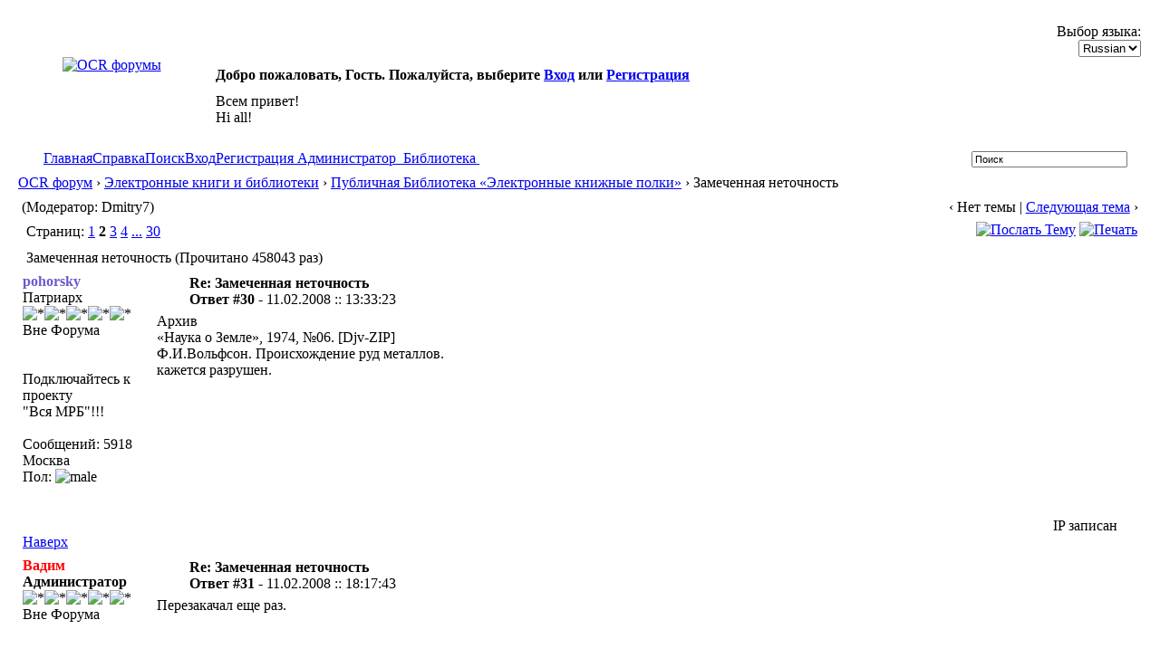

--- FILE ---
content_type: text/html; charset=windows-1251
request_url: http://publ.lib.ru/cgi/forum/YaBB.pl?num=1166887812/37
body_size: 12219
content:
<!DOCTYPE html PUBLIC "-//W3C//DTD XHTML 1.0 Transitional//EN" "http://www.w3.org/TR/xhtml1/DTD/xhtml1-transitional.dtd">
<html xmlns="http://www.w3.org/1999/xhtml" xml:lang="ru" lang="ru">
<head>
<!-- YaBB 2.4 $Revision: 1.20 $ -->
<title>OCR форум - Замеченная неточность</title>
<meta http-equiv="Content-Type" content="text/html; charset=windows-1251" />
<link rel="stylesheet" href="http://publ.lib.ru/LIBFILES/SOFTWARE/FORUM/Templates/Forum/yabb24.css" type="text/css" />
<link rel="stylesheet" href="http://publ.lib.ru/LIBFILES/SOFTWARE/FORUM/shjs/styles/sh_style.css" type="text/css" />
<link href="http://publ.lib.ru/LIBFILES/SOFTWARE/FORUM/greybox/gb_styles.css" rel="stylesheet" type="text/css" />


<script language="JavaScript1.2" type="text/javascript" src="http://publ.lib.ru/LIBFILES/SOFTWARE/FORUM/shjs/sh_main.js"></script>
<script language="JavaScript1.2" type="text/javascript" src="http://publ.lib.ru/LIBFILES/SOFTWARE/FORUM/shjs/sh_cpp.js"></script>
<script language="JavaScript1.2" type="text/javascript" src="http://publ.lib.ru/LIBFILES/SOFTWARE/FORUM/shjs/sh_css.js"></script>
<script language="JavaScript1.2" type="text/javascript" src="http://publ.lib.ru/LIBFILES/SOFTWARE/FORUM/shjs/sh_html.js"></script>
<script language="JavaScript1.2" type="text/javascript" src="http://publ.lib.ru/LIBFILES/SOFTWARE/FORUM/shjs/sh_java.js"></script>
<script language="JavaScript1.2" type="text/javascript" src="http://publ.lib.ru/LIBFILES/SOFTWARE/FORUM/shjs/sh_javascript.js"></script>
<script language="JavaScript1.2" type="text/javascript" src="http://publ.lib.ru/LIBFILES/SOFTWARE/FORUM/shjs/sh_pascal.js"></script>
<script language="JavaScript1.2" type="text/javascript" src="http://publ.lib.ru/LIBFILES/SOFTWARE/FORUM/shjs/sh_perl.js"></script>
<script language="JavaScript1.2" type="text/javascript" src="http://publ.lib.ru/LIBFILES/SOFTWARE/FORUM/shjs/sh_php.js"></script>
<script language="JavaScript1.2" type="text/javascript" src="http://publ.lib.ru/LIBFILES/SOFTWARE/FORUM/shjs/sh_sql.js"></script>

<script language="JavaScript1.2" type="text/javascript" src="http://publ.lib.ru/LIBFILES/SOFTWARE/FORUM/YaBB.js"></script>
<script language="JavaScript1.2" type="text/javascript">
<!--
//force no cache
if ((navigator.appVersion.substring(0,1) == "5" && navigator.userAgent.indexOf('Gecko') != -1) || navigator.userAgent.search(/Opera/) != -1) {
	document.write('<meta http-equiv="pragma" CONTENT="no-cache" />');
}

		var addfavlang = 'Добавить Закладки';
		var remfavlang = 'Удалить Закладки';
		var remnotelang = 'Удалить Напоминания';
		var addnotelang = 'Добавить Напоминания';
		var markfinishedlang = 'Выполнено';
var GB_ROOT_DIR = "http://publ.lib.ru/LIBFILES/SOFTWARE/FORUM/greybox/";
// -->
</script>
<script type="text/javascript" src="http://publ.lib.ru/LIBFILES/SOFTWARE/FORUM/AJS.js"></script>
<script type="text/javascript" src="http://publ.lib.ru/LIBFILES/SOFTWARE/FORUM/AJS_fx.js"></script>
<script type="text/javascript" src="http://publ.lib.ru/LIBFILES/SOFTWARE/FORUM/greybox/gb_scripts.js"></script>
<script type="text/javascript">
<!--

var OurTime = 1768746132000;
var YaBBTime = new Date();
var TimeDif = YaBBTime.getTime() - (YaBBTime.getTimezoneOffset() * 60000) - OurTime - 1000; // - 1000 compromise to transmission time

	function txtInFields(thefield, defaulttxt) {
		if (thefield.value == defaulttxt) thefield.value = "";
		else { if (thefield.value == "") thefield.value = defaulttxt; }
	}
	
jumptologin = 1;
// -->
</script>
</head>
<body>
<div id="ImageAlert" style="visibility:hidden; position:fixed; background-color:#AAAAAA; width:200px; top:30%; left:41%">
	<div id="ImageAlertText" style="background-color:#EEEEEE; text-align:center; padding: 3px; margin:1px;"> </div>
	<div id="ImageAlertPic" style="background-color:#FFFFFF; text-align:center; margin:1px;"> </div>
</div>
<a name="pagetop">&nbsp;</a><br />
<div id="maincontainer">
<div id="container">
<table width="100%" cellpadding="0" cellspacing="0" border="0" class="menutop">
	<tr>
		<td class="small" align="left" valign="middle" width="1%" height="23">&nbsp;</td>
		<td class="small" align="left" valign="middle" width="48%" height="23"><div id="yabbclock">&nbsp;<script language="javascript" type="text/javascript">
<!--
WriteClock('yabbclock','18.01.2026 :: ','');
//-->
</script></div></td>
		<td class="small" align="right" valign="middle" width="48%" height="23">Выбор языка: <form action="http://publ.lib.ru/cgi/forum/YaBB.pl?action=guestlang" method="post" name="sellanguage">
			<select name="guestlang" onchange="submit();">
			<option value="English">English</option><option value="Russian" selected="selected">Russian</option>
			</select>
			<noscript><input type="submit" value="Вперед" class="button" /></noscript>
			<input type="hidden" name="formsession" value="6F637200D4CED0D3CC6755455354200" /></form></td>
		<td class="small" align="left" valign="middle" width="1%" height="23">&nbsp;</td>
	</tr>
</table>
<table class="container" width="100%" cellpadding="0" cellspacing="0" border="0">
	<tr>
		<td align="center" valign="top" width="230" rowspan="2"><a href="http://publ.lib.ru/cgi/forum/YaBB.pl" title="OCR форумы"><img src="http://publ.lib.ru/LIBFILES/SOFTWARE/FORUM/Templates/Forum/yabb24/yabblogo.png" alt="OCR форумы" border="0" /></a></td>
		<td class="small" align="left" valign="middle" height="40"><b>Добро пожаловать, Гость. Пожалуйста, выберите <a href="http://publ.lib.ru/cgi/forum/YaBB.pl?action=login">Вход</a> или <a href="http://publ.lib.ru/cgi/forum/YaBB.pl?action=register">Регистрация</a></b></td>
	</tr>
	<tr>
		<td class="small" align="left" valign="top" height="60">Всем привет!<br />Hi all! </td>
		<td align="left" valign="top" width="2%" height="60">&nbsp;</td>
	</tr>
</table>
<table width="100%" cellpadding="0" cellspacing="0" border="0">
	<tr>
		<td class="tabmenuleft" width="40">&nbsp;</td>
		<td class="tabmenu"><span class="selected"><a href="http://publ.lib.ru/cgi/forum/YaBB.pl" title = "Главная" style="padding: 3px 0 4px 0;"><img src="http://publ.lib.ru/LIBFILES/SOFTWARE/FORUM/Templates/Forum/default/tabfill.gif" border="0" alt="" style="vertical-align: middle;" />Главная<img src="http://publ.lib.ru/LIBFILES/SOFTWARE/FORUM/Templates/Forum/default/tabfill.gif" border="0" alt="" style="vertical-align: middle;" /></a></span><img src="http://publ.lib.ru/LIBFILES/SOFTWARE/FORUM/Templates/Forum/default/tabsep211.png" border="0" alt="" style="float: left; vertical-align: middle;" /><span ><a href="http://publ.lib.ru/cgi/forum/YaBB.pl?action=help" title = "Справка" style="padding: 3px 0 4px 0; cursor:help;"><img src="http://publ.lib.ru/LIBFILES/SOFTWARE/FORUM/Templates/Forum/default/tabfill.gif" border="0" alt="" style="vertical-align: middle;" />Справка<img src="http://publ.lib.ru/LIBFILES/SOFTWARE/FORUM/Templates/Forum/default/tabfill.gif" border="0" alt="" style="vertical-align: middle;" /></a></span><img src="http://publ.lib.ru/LIBFILES/SOFTWARE/FORUM/Templates/Forum/default/tabsep211.png" border="0" alt="" style="float: left; vertical-align: middle;" /><span ><a href="http://publ.lib.ru/cgi/forum/YaBB.pl?action=search" title = "Поиск" style="padding: 3px 0 4px 0;"><img src="http://publ.lib.ru/LIBFILES/SOFTWARE/FORUM/Templates/Forum/default/tabfill.gif" border="0" alt="" style="vertical-align: middle;" />Поиск<img src="http://publ.lib.ru/LIBFILES/SOFTWARE/FORUM/Templates/Forum/default/tabfill.gif" border="0" alt="" style="vertical-align: middle;" /></a></span><img src="http://publ.lib.ru/LIBFILES/SOFTWARE/FORUM/Templates/Forum/default/tabsep211.png" border="0" alt="" style="float: left; vertical-align: middle;" /><span ><a href="http://publ.lib.ru/cgi/forum/YaBB.pl?action=login;sesredir=num~1166887812/37" title = "Вход" style="padding: 3px 0 4px 0;"><img src="http://publ.lib.ru/LIBFILES/SOFTWARE/FORUM/Templates/Forum/default/tabfill.gif" border="0" alt="" style="vertical-align: middle;" />Вход<img src="http://publ.lib.ru/LIBFILES/SOFTWARE/FORUM/Templates/Forum/default/tabfill.gif" border="0" alt="" style="vertical-align: middle;" /></a></span><img src="http://publ.lib.ru/LIBFILES/SOFTWARE/FORUM/Templates/Forum/default/tabsep211.png" border="0" alt="" style="float: left; vertical-align: middle;" /><span ><a href="http://publ.lib.ru/cgi/forum/YaBB.pl?action=register" title = "Регистрация" style="padding: 3px 0 4px 0;"><img src="http://publ.lib.ru/LIBFILES/SOFTWARE/FORUM/Templates/Forum/default/tabfill.gif" border="0" alt="" style="vertical-align: middle;" />Регистрация<img src="http://publ.lib.ru/LIBFILES/SOFTWARE/FORUM/Templates/Forum/default/tabfill.gif" border="0" alt="" style="vertical-align: middle;" /></a></span><img src="http://publ.lib.ru/LIBFILES/SOFTWARE/FORUM/Templates/Forum/default/tabsep211.png" border="0" alt="" style="float: left; vertical-align: middle;" /><span ><a href="mailto:vgershov_&#064;mail.ru" target="_blank" title = "Администратор" style="padding: 3px 0 4px 0;"><img src="http://publ.lib.ru/LIBFILES/SOFTWARE/FORUM/Templates/Forum/default/tabfill.gif" border="0" alt="" style="vertical-align: middle;" /> Администратор <img src="http://publ.lib.ru/LIBFILES/SOFTWARE/FORUM/Templates/Forum/default/tabfill.gif" border="0" alt="" style="vertical-align: middle;" /></a></span><img src="http://publ.lib.ru/LIBFILES/SOFTWARE/FORUM/Templates/Forum/default/tabsep211.png" border="0" alt="" style="float: left; vertical-align: middle;" /><span ><a href="http://publ.lib.ru" title = "Библиотека" style="padding: 3px 0 4px 0;"><img src="http://publ.lib.ru/LIBFILES/SOFTWARE/FORUM/Templates/Forum/default/tabfill.gif" border="0" alt="" style="vertical-align: middle;" /> Библиотека <img src="http://publ.lib.ru/LIBFILES/SOFTWARE/FORUM/Templates/Forum/default/tabfill.gif" border="0" alt="" style="vertical-align: middle;" /></a></span><img src="http://publ.lib.ru/LIBFILES/SOFTWARE/FORUM/Templates/Forum/default/tabsep211.png" border="0" alt="" style="float: left; vertical-align: middle;" /></td>
		<td class="tabmenu" valign="top">&nbsp;</td>
		<td class="tabmenu" width="40" valign="top"><div style="float: left; width: 40px; height: 18px; text-align: center; padding-top: 6px; display: inline;"></div></td>
		<td class="tabmenuright" width="45">&nbsp;</td>
		<td class="rightbox" width="220" valign="top"><div style="float: left; width: 220px; height: 21px; text-align: center; padding-top: 3px; display: inline;">
		<script language="JavaScript1.2" src="http://publ.lib.ru/LIBFILES/SOFTWARE/FORUM/ubbc.js" type="text/javascript"></script>
		<form action="http://publ.lib.ru/cgi/forum/YaBB.pl?action=search2" method="post">
		<input type="hidden" name="searchtype" value="allwords" />
		<input type="hidden" name="userkind" value="any" />
		<input type="hidden" name="subfield" value="on" />
		<input type="hidden" name="msgfield" value="on" />
		<input type="hidden" name="age" value="31" />
		<input type="hidden" name="numberreturned" value="15" />
		<input type="hidden" name="oneperthread" value="1" />
		<input type="hidden" name="searchboards" value="!all" />
		<input type="text" name="search" size="26" id="search1" value="Поиск" style="font-size: 11px;" onfocus="txtInFields(this, 'Поиск');" onblur="txtInFields(this, 'Поиск')" />
		<input type="image" src="http://publ.lib.ru/LIBFILES/SOFTWARE/FORUM/Templates/Forum/default/search.gif" style="border: 0; background-color: transparent; margin-right: 5px; vertical-align: middle;" />
		<input type="hidden" name="formsession" value="6F637200D4CED0D3CC6755455354200" /></form>
		</div></td>
	</tr>
</table>

<table width="100%" cellpadding="0" cellspacing="0" border="0">
	<tr>
		<td class="nav" height="30" width="1%" align="left">&nbsp;</td>
		<td class="nav" height="30" align="left"><a href="http://publ.lib.ru/cgi/forum/YaBB.pl">OCR форум</a> &rsaquo; <a href="http://publ.lib.ru/cgi/forum/YaBB.pl?catselect=books">Электронные книги и библиотеки</a> &rsaquo; <a href="http://publ.lib.ru/cgi/forum/YaBB.pl?board=library">Публичная Библиотека «Электронные книжные полки»</a> &rsaquo; Замеченная неточность</td>
	</tr>
</table>
<div style="width: 98%; margin-left: auto; margin-right: auto; text-align: left;">
	<script language="JavaScript1.2" src="http://publ.lib.ru/LIBFILES/SOFTWARE/FORUM/ajax.js" type="text/javascript"></script>
	<script language="JavaScript1.2" src="http://publ.lib.ru/LIBFILES/SOFTWARE/FORUM/ubbc.js" type="text/javascript"></script>
	
	

<!-- Navigation Bar start -->

<div class="navbarcontainer">
<table width="100%" border="0">
<tr>
	<td align="left">
	<div class="small">
		(Модератор: Dmitry7)
	</div>
	</td>
	<td valign="bottom" align="right">
	<span class="small">
		&lsaquo; Нет темы | <a href="http://publ.lib.ru/cgi/forum/YaBB.pl?num=1158384523">Следующая тема</a> &rsaquo;
	</span>
	</td>
</tr>
</table>
</div>

<!-- Navigation Bar end -->


<!-- Poll start -->



<!-- Poll end -->


<!-- Threads Button Bar start -->

<div class="displaycontainer">
<table cellpadding="4" cellspacing="0" border="0" width="100%" align="center">
<tr>
	<td class="catbg" valign="middle" align="left">
	<div style="float: left; text-align: left;">
		<span class="small" style="float: left; height: 21px; margin: 0px; margin-top: 2px;"><img src="http://publ.lib.ru/LIBFILES/SOFTWARE/FORUM/Templates/Forum/default/index_togl.gif" border="0" alt="" style="vertical-align: middle;" /> Страниц: <a href="http://publ.lib.ru/cgi/forum/YaBB.pl?num=1166887812/0" style="font-weight: normal;">1</a>&nbsp;<b>2</b>&nbsp;<a href="http://publ.lib.ru/cgi/forum/YaBB.pl?num=1166887812/60" style="font-weight: normal;">3</a>&nbsp;<a href="http://publ.lib.ru/cgi/forum/YaBB.pl?num=1166887812/90" style="font-weight: normal;">4</a>&nbsp;<a href="javascript:void(0);" onclick="ListPages(1166887812);">...</a>&nbsp;<a href="http://publ.lib.ru/cgi/forum/YaBB.pl?num=1166887812/870" style="font-weight: normal;">30</a></span>
	</div>
	<div style="float: right; text-align: right;">
		
	<a href="javascript:sendtopicmail(2);"><img src="http://publ.lib.ru/LIBFILES/SOFTWARE/FORUM/Buttons/Russian/sendtopic.png" alt="Послать Тему" title="Послать Тему" border="0" /></a> <a href="http://publ.lib.ru/cgi/forum/YaBB.pl?action=print;num=1166887812" target="_blank"><img src="http://publ.lib.ru/LIBFILES/SOFTWARE/FORUM/Buttons/Russian/print.png" alt="Печать" title="Печать" border="0" /></a>

	</div>
	</td>
</tr>
</table>
</div>

<!-- Threads Button Bar end -->


<!-- Threads Title Bar start -->

<div class="displaycontainer">
<table cellpadding="4" cellspacing="0" border="0" width="100%" align="center">

<tr>
	<td class="titlebg" valign="middle" align="left">
		<a name="top"><img src="http://publ.lib.ru/LIBFILES/SOFTWARE/FORUM/Templates/Forum/default/sticky.gif" style="vertical-align: middle;" alt="" /></a> Замеченная неточность (Прочитано 458043 раз)
	</td>
</tr>
</table>
</div>

<!-- Threads Title Bar end -->


<!-- Threads block start, should be left as is -->

	<form name="multidel" action="http://publ.lib.ru/cgi/forum/YaBB.pl?board=library;action=multidel;thread=1166887812/30" method="post" style="display: inline">
	
<div class="displaycontainer">
<table cellpadding="4" cellspacing="0" border="0" width="100%" class="bordercolor" align="center" style="table-layout: fixed;">
<tr>
	<td align="left" class="windowbg" valign="top" width="140">
		<a name="30"></a>
		<span style="color: #6a5acd;"><b>pohorsky</b></span>
		<div class="small">
		Патриарх<br />
		<img src="http://publ.lib.ru/LIBFILES/SOFTWARE/FORUM/Templates/Forum/default/starsilver.gif" border="0" alt="*" /><img src="http://publ.lib.ru/LIBFILES/SOFTWARE/FORUM/Templates/Forum/default/starsilver.gif" border="0" alt="*" /><img src="http://publ.lib.ru/LIBFILES/SOFTWARE/FORUM/Templates/Forum/default/starsilver.gif" border="0" alt="*" /><img src="http://publ.lib.ru/LIBFILES/SOFTWARE/FORUM/Templates/Forum/default/starsilver.gif" border="0" alt="*" /><img src="http://publ.lib.ru/LIBFILES/SOFTWARE/FORUM/Templates/Forum/default/starsilver.gif" border="0" alt="*" /><br />
		<span class="useroffline">Вне Форума</span><br /><br />
		<img src="http://publ.lib.ru/LIBFILES/SOFTWARE/FORUM/avatars/pohorsky.gif" name="avatar_img_resize_1" alt="" border="0" style="display:none" /><br />
		Подключайтесь к проекту<br /> &quot;Вся МРБ&quot;!!!<br /><br />
		Сообщений: 5918<br />
		Москва<br />
		Пол: <img src="http://publ.lib.ru/LIBFILES/SOFTWARE/FORUM/Templates/Forum/default/male.gif" border="0" alt="male" title="male" /><br />
		
		
		</div>
	</td>
	<td class="windowbg" align="left" valign="top">
		<div style="float: left; width: 99%; padding-top: 2px; padding-bottom: 4px; margin-bottom: 2px;" class="dividerbot">
		<span class="small" style="float: left; width: 3%; text-align: center; padding: 2px;"><a href="http://publ.lib.ru/cgi/forum/YaBB.pl?num=1166887812/30#30"><img src="http://publ.lib.ru/LIBFILES/SOFTWARE/FORUM/Templates/Forum/yabb24/xx.gif" alt="" border="0" style="vertical-align: middle;" /></a></span>
		<span class="small" style="float: left; width: 46%; vertical-align: middle;">
			<b>Re: Замеченная неточность</b><br />
			<span class="small"><b>Ответ #30 - </b>11.02.2008 :: 13:33:23</span>
		</span>
		<span class="small" style="float: left; text-align: right; width: 50%;">
			
	&nbsp;<input type="checkbox" class="windowbg" style="border: 0px; visibility: hidden; display: none;" name="del30" value="30" />

		</span>
		</div>
		<div class="message" style="float: left; width: 99%; overflow: auto;">
			Архив<br />«Наука о Земле», 1974, №06. [Djv-ZIP] <br />Ф.И.Вольфсон. Происхождение руд металлов.<br />кажется разрушен. 
		</div>
	</td>
</tr>
<tr>
	<td class="windowbg" valign="bottom">
		<a href="#top">Наверх</a>
	</td>
	<td class="windowbg" align="left" valign="bottom">
		<div class="small" style="float: left; width: 99%; text-align: right;">
			 &nbsp;
		</div>
		<div class="small" style="float: left; width: 99%; text-align: left;">
			
		</div>
		<div class="small" style="float: left; width: 99%; text-align: left;">
			
		</div>
		<div style="float: left; width: 99%; padding-top: 5px; margin-top: 5px;" class="dividertop">
		<div class="small" style="float: left; width: 74%;">
			
	
 &nbsp;
		</div>
		<div class="small" style="float: left; text-align: right; width: 25%;">
			<span class="small"><img src="http://publ.lib.ru/LIBFILES/SOFTWARE/FORUM/Templates/Forum/default/ip.gif" alt="" border="0" style="vertical-align: middle;" /> IP записан<br /> &nbsp;</span>
		</div>
		</div>
	</td>
</tr>
</table>
</div>

<div class="displaycontainer">
<table cellpadding="4" cellspacing="0" border="0" width="100%" class="bordercolor" align="center" style="table-layout: fixed;">
<tr>
	<td align="left" class="windowbg2" valign="top" width="140">
		<a name="31"></a>
		<span style="color: #FF0000;"><b>Вадим</b></span>
		<div class="small">
		<b>Администратор</b><br />
		<img src="http://publ.lib.ru/LIBFILES/SOFTWARE/FORUM/Templates/Forum/default/staradmin.gif" border="0" alt="*" /><img src="http://publ.lib.ru/LIBFILES/SOFTWARE/FORUM/Templates/Forum/default/staradmin.gif" border="0" alt="*" /><img src="http://publ.lib.ru/LIBFILES/SOFTWARE/FORUM/Templates/Forum/default/staradmin.gif" border="0" alt="*" /><img src="http://publ.lib.ru/LIBFILES/SOFTWARE/FORUM/Templates/Forum/default/staradmin.gif" border="0" alt="*" /><img src="http://publ.lib.ru/LIBFILES/SOFTWARE/FORUM/Templates/Forum/default/staradmin.gif" border="0" alt="*" /><br />
		<span class="useroffline">Вне Форума</span><br /><br />
		<img src="http://publ.lib.ru/LIBFILES/SOFTWARE/FORUM/avatars/sylvester.gif" name="avatar_img_resize_2" alt="" border="0" style="display:none" /><br />
		Всем привет!<br /><br />
		Сообщений: 1128<br />
		Россия<br />
		Пол: <img src="http://publ.lib.ru/LIBFILES/SOFTWARE/FORUM/Templates/Forum/default/male.gif" border="0" alt="male" title="male" /><br />
		
		
		</div>
	</td>
	<td class="windowbg2" align="left" valign="top">
		<div style="float: left; width: 99%; padding-top: 2px; padding-bottom: 4px; margin-bottom: 2px;" class="dividerbot">
		<span class="small" style="float: left; width: 3%; text-align: center; padding: 2px;"><a href="http://publ.lib.ru/cgi/forum/YaBB.pl?num=1166887812/31#31"><img src="http://publ.lib.ru/LIBFILES/SOFTWARE/FORUM/Templates/Forum/yabb24/xx.gif" alt="" border="0" style="vertical-align: middle;" /></a></span>
		<span class="small" style="float: left; width: 46%; vertical-align: middle;">
			<b>Re: Замеченная неточность</b><br />
			<span class="small"><b>Ответ #31 - </b>11.02.2008 :: 18:17:43</span>
		</span>
		<span class="small" style="float: left; text-align: right; width: 50%;">
			
	&nbsp;<input type="checkbox" class="windowbg2" style="border: 0px; visibility: hidden; display: none;" name="del31" value="31" />

		</span>
		</div>
		<div class="message" style="float: left; width: 99%; overflow: auto;">
			Перезакачал еще раз. 
		</div>
	</td>
</tr>
<tr>
	<td class="windowbg2" valign="bottom">
		<a href="#top">Наверх</a>
	</td>
	<td class="windowbg2" align="left" valign="bottom">
		<div class="small" style="float: left; width: 99%; text-align: right;">
			 &nbsp;
		</div>
		<div class="small" style="float: left; width: 99%; text-align: left;">
			
		</div>
		<div class="small" style="float: left; width: 99%; text-align: left;">
			
		</div>
		<div style="float: left; width: 99%; padding-top: 5px; margin-top: 5px;" class="dividertop">
		<div class="small" style="float: left; width: 74%;">
			
	<a href="http://publ.lib.ru" target="_blank"><img src="http://publ.lib.ru/LIBFILES/SOFTWARE/FORUM/Buttons/Russian/www.png" alt="WWW" title="WWW" border="0" /></a>
 &nbsp;
		</div>
		<div class="small" style="float: left; text-align: right; width: 25%;">
			<span class="small"><img src="http://publ.lib.ru/LIBFILES/SOFTWARE/FORUM/Templates/Forum/default/ip.gif" alt="" border="0" style="vertical-align: middle;" /> IP записан<br /> &nbsp;</span>
		</div>
		</div>
	</td>
</tr>
</table>
</div>

<div class="displaycontainer">
<table cellpadding="4" cellspacing="0" border="0" width="100%" class="bordercolor" align="center" style="table-layout: fixed;">
<tr>
	<td align="left" class="windowbg" valign="top" width="140">
		<a name="32"></a>
		<span style="color: #6a5acd;"><b>AAW</b></span>
		<div class="small">
		Патриарх<br />
		<img src="http://publ.lib.ru/LIBFILES/SOFTWARE/FORUM/Templates/Forum/default/starsilver.gif" border="0" alt="*" /><img src="http://publ.lib.ru/LIBFILES/SOFTWARE/FORUM/Templates/Forum/default/starsilver.gif" border="0" alt="*" /><img src="http://publ.lib.ru/LIBFILES/SOFTWARE/FORUM/Templates/Forum/default/starsilver.gif" border="0" alt="*" /><img src="http://publ.lib.ru/LIBFILES/SOFTWARE/FORUM/Templates/Forum/default/starsilver.gif" border="0" alt="*" /><img src="http://publ.lib.ru/LIBFILES/SOFTWARE/FORUM/Templates/Forum/default/starsilver.gif" border="0" alt="*" /><br />
		<span class="useroffline">Вне Форума</span><br /><br />
		<img src="http://publ.lib.ru/LIBFILES/SOFTWARE/FORUM/avatars/blank.gif" name="avatar_img_resize_3" alt="" border="0" style="display:none" /><br />
		Старую детскую и НП литературу<br /> ничем не заменить<br /><br />
		Сообщений: 5850<br />
		Екатеринбург<br />
		Пол: <img src="http://publ.lib.ru/LIBFILES/SOFTWARE/FORUM/Templates/Forum/default/male.gif" border="0" alt="male" title="male" /><br />
		
		
		</div>
	</td>
	<td class="windowbg" align="left" valign="top">
		<div style="float: left; width: 99%; padding-top: 2px; padding-bottom: 4px; margin-bottom: 2px;" class="dividerbot">
		<span class="small" style="float: left; width: 3%; text-align: center; padding: 2px;"><a href="http://publ.lib.ru/cgi/forum/YaBB.pl?num=1166887812/32#32"><img src="http://publ.lib.ru/LIBFILES/SOFTWARE/FORUM/Templates/Forum/yabb24/xx.gif" alt="" border="0" style="vertical-align: middle;" /></a></span>
		<span class="small" style="float: left; width: 46%; vertical-align: middle;">
			<b>Re: Замеченная неточность</b><br />
			<span class="small"><b>Ответ #32 - </b>23.04.2008 :: 06:57:18</span>
		</span>
		<span class="small" style="float: left; text-align: right; width: 50%;">
			
	&nbsp;<input type="checkbox" class="windowbg" style="border: 0px; visibility: hidden; display: none;" name="del32" value="32" />

		</span>
		</div>
		<div class="message" style="float: left; width: 99%; overflow: auto;">
			Вадим, в новинках за 18 апреля брошюрка &quot;Дома начсостава&quot;, 1938г, помечено что авторство мое, но делал вероятно amyatishkin. С меня были только сканы. 
		</div>
	</td>
</tr>
<tr>
	<td class="windowbg" valign="bottom">
		<a href="#top">Наверх</a>
	</td>
	<td class="windowbg" align="left" valign="bottom">
		<div class="small" style="float: left; width: 99%; text-align: right;">
			 &nbsp;
		</div>
		<div class="small" style="float: left; width: 99%; text-align: left;">
			
		</div>
		<div class="small" style="float: left; width: 99%; text-align: left;">
			<hr width="100%" size="1" class="hr" style="margin: 0; margin-top: 5px; margin-bottom: 5px; padding: 0;" /><div style="float: left; font-size: 10px; font-family: verdana, sans-serif; overflow: auto; max-height: 200px; width: 99%;">Если не я за себя - то кто за меня? Но если я только за себя - то зачем я нужен? И если не сейчас - то когда? (с) Гиллель, предположительно</div>
		</div>
		<div style="float: left; width: 99%; padding-top: 5px; margin-top: 5px;" class="dividertop">
		<div class="small" style="float: left; width: 74%;">
			
	<a href="http://web.icq.com/155803224" title="155803224" target="_blank"><img src="http://publ.lib.ru/LIBFILES/SOFTWARE/FORUM/Buttons/Russian/icq.png" alt="155803224" title="155803224" border="0" /></a>
 &nbsp;
		</div>
		<div class="small" style="float: left; text-align: right; width: 25%;">
			<span class="small"><img src="http://publ.lib.ru/LIBFILES/SOFTWARE/FORUM/Templates/Forum/default/ip.gif" alt="" border="0" style="vertical-align: middle;" /> IP записан<br /> &nbsp;</span>
		</div>
		</div>
	</td>
</tr>
</table>
</div>

<div class="displaycontainer">
<table cellpadding="4" cellspacing="0" border="0" width="100%" class="bordercolor" align="center" style="table-layout: fixed;">
<tr>
	<td align="left" class="windowbg2" valign="top" width="140">
		<a name="33"></a>
		<span style="color: #FF0000;"><b>Вадим</b></span>
		<div class="small">
		<b>Администратор</b><br />
		<img src="http://publ.lib.ru/LIBFILES/SOFTWARE/FORUM/Templates/Forum/default/staradmin.gif" border="0" alt="*" /><img src="http://publ.lib.ru/LIBFILES/SOFTWARE/FORUM/Templates/Forum/default/staradmin.gif" border="0" alt="*" /><img src="http://publ.lib.ru/LIBFILES/SOFTWARE/FORUM/Templates/Forum/default/staradmin.gif" border="0" alt="*" /><img src="http://publ.lib.ru/LIBFILES/SOFTWARE/FORUM/Templates/Forum/default/staradmin.gif" border="0" alt="*" /><img src="http://publ.lib.ru/LIBFILES/SOFTWARE/FORUM/Templates/Forum/default/staradmin.gif" border="0" alt="*" /><br />
		<span class="useroffline">Вне Форума</span><br /><br />
		<img src="http://publ.lib.ru/LIBFILES/SOFTWARE/FORUM/avatars/sylvester.gif" name="avatar_img_resize_4" alt="" border="0" style="display:none" /><br />
		Всем привет!<br /><br />
		Сообщений: 1128<br />
		Россия<br />
		Пол: <img src="http://publ.lib.ru/LIBFILES/SOFTWARE/FORUM/Templates/Forum/default/male.gif" border="0" alt="male" title="male" /><br />
		
		
		</div>
	</td>
	<td class="windowbg2" align="left" valign="top">
		<div style="float: left; width: 99%; padding-top: 2px; padding-bottom: 4px; margin-bottom: 2px;" class="dividerbot">
		<span class="small" style="float: left; width: 3%; text-align: center; padding: 2px;"><a href="http://publ.lib.ru/cgi/forum/YaBB.pl?num=1166887812/33#33"><img src="http://publ.lib.ru/LIBFILES/SOFTWARE/FORUM/Templates/Forum/yabb24/xx.gif" alt="" border="0" style="vertical-align: middle;" /></a></span>
		<span class="small" style="float: left; width: 46%; vertical-align: middle;">
			<b>Re: Замеченная неточность</b><br />
			<span class="small"><b>Ответ #33 - </b>23.04.2008 :: 22:12:53</span>
		</span>
		<span class="small" style="float: left; text-align: right; width: 50%;">
			
	&nbsp;<input type="checkbox" class="windowbg2" style="border: 0px; visibility: hidden; display: none;" name="del33" value="33" />

		</span>
		</div>
		<div class="message" style="float: left; width: 99%; overflow: auto;">
			Поправил. Оставил только сканировщика (он указан и в текстовом файле) т.к. о том, кто делал дальнейшую обработку скана, ничего не известно... 
		</div>
	</td>
</tr>
<tr>
	<td class="windowbg2" valign="bottom">
		<a href="#top">Наверх</a>
	</td>
	<td class="windowbg2" align="left" valign="bottom">
		<div class="small" style="float: left; width: 99%; text-align: right;">
			 &nbsp;
		</div>
		<div class="small" style="float: left; width: 99%; text-align: left;">
			
		</div>
		<div class="small" style="float: left; width: 99%; text-align: left;">
			
		</div>
		<div style="float: left; width: 99%; padding-top: 5px; margin-top: 5px;" class="dividertop">
		<div class="small" style="float: left; width: 74%;">
			
	<a href="http://publ.lib.ru" target="_blank"><img src="http://publ.lib.ru/LIBFILES/SOFTWARE/FORUM/Buttons/Russian/www.png" alt="WWW" title="WWW" border="0" /></a>
 &nbsp;
		</div>
		<div class="small" style="float: left; text-align: right; width: 25%;">
			<span class="small"><img src="http://publ.lib.ru/LIBFILES/SOFTWARE/FORUM/Templates/Forum/default/ip.gif" alt="" border="0" style="vertical-align: middle;" /> IP записан<br /> &nbsp;</span>
		</div>
		</div>
	</td>
</tr>
</table>
</div>

<div class="displaycontainer">
<table cellpadding="4" cellspacing="0" border="0" width="100%" class="bordercolor" align="center" style="table-layout: fixed;">
<tr>
	<td align="left" class="windowbg" valign="top" width="140">
		<a name="34"></a>
		<span style="color: #6a5acd;"><b>AAW</b></span>
		<div class="small">
		Патриарх<br />
		<img src="http://publ.lib.ru/LIBFILES/SOFTWARE/FORUM/Templates/Forum/default/starsilver.gif" border="0" alt="*" /><img src="http://publ.lib.ru/LIBFILES/SOFTWARE/FORUM/Templates/Forum/default/starsilver.gif" border="0" alt="*" /><img src="http://publ.lib.ru/LIBFILES/SOFTWARE/FORUM/Templates/Forum/default/starsilver.gif" border="0" alt="*" /><img src="http://publ.lib.ru/LIBFILES/SOFTWARE/FORUM/Templates/Forum/default/starsilver.gif" border="0" alt="*" /><img src="http://publ.lib.ru/LIBFILES/SOFTWARE/FORUM/Templates/Forum/default/starsilver.gif" border="0" alt="*" /><br />
		<span class="useroffline">Вне Форума</span><br /><br />
		<img src="http://publ.lib.ru/LIBFILES/SOFTWARE/FORUM/avatars/blank.gif" name="avatar_img_resize_5" alt="" border="0" style="display:none" /><br />
		Старую детскую и НП литературу<br /> ничем не заменить<br /><br />
		Сообщений: 5850<br />
		Екатеринбург<br />
		Пол: <img src="http://publ.lib.ru/LIBFILES/SOFTWARE/FORUM/Templates/Forum/default/male.gif" border="0" alt="male" title="male" /><br />
		
		
		</div>
	</td>
	<td class="windowbg" align="left" valign="top">
		<div style="float: left; width: 99%; padding-top: 2px; padding-bottom: 4px; margin-bottom: 2px;" class="dividerbot">
		<span class="small" style="float: left; width: 3%; text-align: center; padding: 2px;"><a href="http://publ.lib.ru/cgi/forum/YaBB.pl?num=1166887812/34#34"><img src="http://publ.lib.ru/LIBFILES/SOFTWARE/FORUM/Templates/Forum/yabb24/xx.gif" alt="" border="0" style="vertical-align: middle;" /></a></span>
		<span class="small" style="float: left; width: 46%; vertical-align: middle;">
			<b>Re: Замеченная неточность</b><br />
			<span class="small"><b>Ответ #34 - </b>26.04.2008 :: 05:54:16</span>
		</span>
		<span class="small" style="float: left; text-align: right; width: 50%;">
			
	&nbsp;<input type="checkbox" class="windowbg" style="border: 0px; visibility: hidden; display: none;" name="del34" value="34" />

		</span>
		</div>
		<div class="message" style="float: left; width: 99%; overflow: auto;">
			Там на первой странице файла слева вертикальный текст, ссылка на amyat.narod.ru. 
		</div>
	</td>
</tr>
<tr>
	<td class="windowbg" valign="bottom">
		<a href="#top">Наверх</a>
	</td>
	<td class="windowbg" align="left" valign="bottom">
		<div class="small" style="float: left; width: 99%; text-align: right;">
			 &nbsp;
		</div>
		<div class="small" style="float: left; width: 99%; text-align: left;">
			
		</div>
		<div class="small" style="float: left; width: 99%; text-align: left;">
			<hr width="100%" size="1" class="hr" style="margin: 0; margin-top: 5px; margin-bottom: 5px; padding: 0;" /><div style="float: left; font-size: 10px; font-family: verdana, sans-serif; overflow: auto; max-height: 200px; width: 99%;">Если не я за себя - то кто за меня? Но если я только за себя - то зачем я нужен? И если не сейчас - то когда? (с) Гиллель, предположительно</div>
		</div>
		<div style="float: left; width: 99%; padding-top: 5px; margin-top: 5px;" class="dividertop">
		<div class="small" style="float: left; width: 74%;">
			
	<a href="http://web.icq.com/155803224" title="155803224" target="_blank"><img src="http://publ.lib.ru/LIBFILES/SOFTWARE/FORUM/Buttons/Russian/icq.png" alt="155803224" title="155803224" border="0" /></a>
 &nbsp;
		</div>
		<div class="small" style="float: left; text-align: right; width: 25%;">
			<span class="small"><img src="http://publ.lib.ru/LIBFILES/SOFTWARE/FORUM/Templates/Forum/default/ip.gif" alt="" border="0" style="vertical-align: middle;" /> IP записан<br /> &nbsp;</span>
		</div>
		</div>
	</td>
</tr>
</table>
</div>

<div class="displaycontainer">
<table cellpadding="4" cellspacing="0" border="0" width="100%" class="bordercolor" align="center" style="table-layout: fixed;">
<tr>
	<td align="left" class="windowbg2" valign="top" width="140">
		<a name="35"></a>
		<span style="color: #A0522D;"><b>alexch</b></span>
		<div class="small">
		Новичок<br />
		<img src="http://publ.lib.ru/LIBFILES/SOFTWARE/FORUM/Templates/Forum/default/stargold.gif" border="0" alt="*" /><br />
		<span class="useroffline">Вне Форума</span><br /><br />
		<img src="http://publ.lib.ru/LIBFILES/SOFTWARE/FORUM/avatars/blank.gif" name="avatar_img_resize_6" alt="" border="0" style="display:none" /><br />
		Всем привет!<br /><br />
		Сообщений: 41<br />
		
		Пол: <img src="http://publ.lib.ru/LIBFILES/SOFTWARE/FORUM/Templates/Forum/default/male.gif" border="0" alt="male" title="male" /><br />
		
		
		</div>
	</td>
	<td class="windowbg2" align="left" valign="top">
		<div style="float: left; width: 99%; padding-top: 2px; padding-bottom: 4px; margin-bottom: 2px;" class="dividerbot">
		<span class="small" style="float: left; width: 3%; text-align: center; padding: 2px;"><a href="http://publ.lib.ru/cgi/forum/YaBB.pl?num=1166887812/35#35"><img src="http://publ.lib.ru/LIBFILES/SOFTWARE/FORUM/Templates/Forum/yabb24/xx.gif" alt="" border="0" style="vertical-align: middle;" /></a></span>
		<span class="small" style="float: left; width: 46%; vertical-align: middle;">
			<b>Re: Замеченная неточность</b><br />
			<span class="small"><b>Ответ #35 - </b>16.05.2008 :: 14:31:46</span>
		</span>
		<span class="small" style="float: left; text-align: right; width: 50%;">
			
	&nbsp;<input type="checkbox" class="windowbg2" style="border: 0px; visibility: hidden; display: none;" name="del35" value="35" />

		</span>
		</div>
		<div class="message" style="float: left; width: 99%; overflow: auto;">
			За 08.05.2008. Научная и техническая литература<br />«Массовая радиобиблиотека». Выпуск 1099. [Doc-ZIP] <br />Н.А.Дробница. Электронные устройства для радиолюбителей.<br />(М.: Радио и связь, 1985)<br />Scan, Djvuing: AH08, 2008<br />неправильная ссылка на файл на файл в формате [Doc-ZIP],вместо [djvu-Zip]<br /><br /><a href="http://publ.lib.ru/ARCHIVES/M/" target="_blank">http://publ.lib.ru/ARCHIVES/M/</a>''Massovaya_radiobiblioteka''/''MRB'',v.1099.(1985).%5Bdjv%5D.zip<br />
		</div>
	</td>
</tr>
<tr>
	<td class="windowbg2" valign="bottom">
		<a href="#top">Наверх</a>
	</td>
	<td class="windowbg2" align="left" valign="bottom">
		<div class="small" style="float: left; width: 99%; text-align: right;">
			 &nbsp;
		</div>
		<div class="small" style="float: left; width: 99%; text-align: left;">
			
		</div>
		<div class="small" style="float: left; width: 99%; text-align: left;">
			
		</div>
		<div style="float: left; width: 99%; padding-top: 5px; margin-top: 5px;" class="dividertop">
		<div class="small" style="float: left; width: 74%;">
			
	<a href="http://web.icq.com/130679926" title="130679926" target="_blank"><img src="http://publ.lib.ru/LIBFILES/SOFTWARE/FORUM/Buttons/Russian/icq.png" alt="130679926" title="130679926" border="0" /></a>
 &nbsp;
		</div>
		<div class="small" style="float: left; text-align: right; width: 25%;">
			<span class="small"><img src="http://publ.lib.ru/LIBFILES/SOFTWARE/FORUM/Templates/Forum/default/ip.gif" alt="" border="0" style="vertical-align: middle;" /> IP записан<br /> &nbsp;</span>
		</div>
		</div>
	</td>
</tr>
</table>
</div>

<div class="displaycontainer">
<table cellpadding="4" cellspacing="0" border="0" width="100%" class="bordercolor" align="center" style="table-layout: fixed;">
<tr>
	<td align="left" class="windowbg" valign="top" width="140">
		<a name="36"></a>
		<span style="color: #A0522D;"><b>semy</b></span>
		<div class="small">
		Новичок<br />
		<img src="http://publ.lib.ru/LIBFILES/SOFTWARE/FORUM/Templates/Forum/default/stargold.gif" border="0" alt="*" /><br />
		<span class="useroffline">Вне Форума</span><br /><br />
		<img src="http://publ.lib.ru/LIBFILES/SOFTWARE/FORUM/avatars/blank.gif" name="avatar_img_resize_7" alt="" border="0" style="display:none" /><br />
		Всем привет!<br /><br />
		Сообщений: 46<br />
		
		Пол: <img src="http://publ.lib.ru/LIBFILES/SOFTWARE/FORUM/Templates/Forum/default/male.gif" border="0" alt="male" title="male" /><br />
		
		
		</div>
	</td>
	<td class="windowbg" align="left" valign="top">
		<div style="float: left; width: 99%; padding-top: 2px; padding-bottom: 4px; margin-bottom: 2px;" class="dividerbot">
		<span class="small" style="float: left; width: 3%; text-align: center; padding: 2px;"><a href="http://publ.lib.ru/cgi/forum/YaBB.pl?num=1166887812/36#36"><img src="http://publ.lib.ru/LIBFILES/SOFTWARE/FORUM/Templates/Forum/yabb24/xx.gif" alt="" border="0" style="vertical-align: middle;" /></a></span>
		<span class="small" style="float: left; width: 46%; vertical-align: middle;">
			<b>Re: Замеченная неточность</b><br />
			<span class="small"><b>Ответ #36 - </b>19.10.2008 :: 21:06:24</span>
		</span>
		<span class="small" style="float: left; text-align: right; width: 50%;">
			
	&nbsp;<input type="checkbox" class="windowbg" style="border: 0px; visibility: hidden; display: none;" name="del36" value="36" />

		</span>
		</div>
		<div class="message" style="float: left; width: 99%; overflow: auto;">
			Ссылка на Конармию Бабеля вместо Конармии выдает Аргамака<br /><a href="http://publ.lib.ru/ARCHIVES/B/BABEL%27_Isaak_Emmanuilovich/Argamak.%5Btxt-win%5D.zip" target="_blank">http://publ.lib.ru/ARCHIVES/B/BABEL%27_Isaak_Emmanuilovich/Argamak.%5Btxt-win%5D...</a><br />А ссылка на Аргамака - тоже Аргамака <img src="http://publ.lib.ru/LIBFILES/SOFTWARE/FORUM/Templates/Forum/yabb24/sad.gif" border="0" alt="Печаль" title="Печаль" /><br />А хотелось бы Конармию. 
		</div>
	</td>
</tr>
<tr>
	<td class="windowbg" valign="bottom">
		<a href="#top">Наверх</a>
	</td>
	<td class="windowbg" align="left" valign="bottom">
		<div class="small" style="float: left; width: 99%; text-align: right;">
			 &nbsp;
		</div>
		<div class="small" style="float: left; width: 99%; text-align: left;">
			
		</div>
		<div class="small" style="float: left; width: 99%; text-align: left;">
			<hr width="100%" size="1" class="hr" style="margin: 0; margin-top: 5px; margin-bottom: 5px; padding: 0;" /><div style="float: left; font-size: 10px; font-family: verdana, sans-serif; overflow: auto; max-height: 200px; width: 99%;">Смог - молодец!</div>
		</div>
		<div style="float: left; width: 99%; padding-top: 5px; margin-top: 5px;" class="dividertop">
		<div class="small" style="float: left; width: 74%;">
			
	
 &nbsp;
		</div>
		<div class="small" style="float: left; text-align: right; width: 25%;">
			<span class="small"><img src="http://publ.lib.ru/LIBFILES/SOFTWARE/FORUM/Templates/Forum/default/ip.gif" alt="" border="0" style="vertical-align: middle;" /> IP записан<br /> &nbsp;</span>
		</div>
		</div>
	</td>
</tr>
</table>
</div>

<div class="displaycontainer">
<table cellpadding="4" cellspacing="0" border="0" width="100%" class="bordercolor" align="center" style="table-layout: fixed;">
<tr>
	<td align="left" class="windowbg2" valign="top" width="140">
		<a name="37"></a>
		<span style="color: #008080;"><b>amyatishkin</b></span>
		<div class="small">
		Активист<br />
		<img src="http://publ.lib.ru/LIBFILES/SOFTWARE/FORUM/Templates/Forum/default/stargold.gif" border="0" alt="*" /><img src="http://publ.lib.ru/LIBFILES/SOFTWARE/FORUM/Templates/Forum/default/stargold.gif" border="0" alt="*" /><img src="http://publ.lib.ru/LIBFILES/SOFTWARE/FORUM/Templates/Forum/default/stargold.gif" border="0" alt="*" /><br />
		<span class="useroffline">Вне Форума</span><br /><br />
		<img src="http://s52.radikal.ru/i136/1001/d6/7986e96492c3.gif" name="avatar_img_resize_8" alt="" border="0" style="display:none" /><br />
		Всем привет!<br /><br />
		Сообщений: 426<br />
		
		
		
		
		</div>
	</td>
	<td class="windowbg2" align="left" valign="top">
		<div style="float: left; width: 99%; padding-top: 2px; padding-bottom: 4px; margin-bottom: 2px;" class="dividerbot">
		<span class="small" style="float: left; width: 3%; text-align: center; padding: 2px;"><a href="http://publ.lib.ru/cgi/forum/YaBB.pl?num=1166887812/37#37"><img src="http://publ.lib.ru/LIBFILES/SOFTWARE/FORUM/Templates/Forum/yabb24/xx.gif" alt="" border="0" style="vertical-align: middle;" /></a></span>
		<span class="small" style="float: left; width: 46%; vertical-align: middle;">
			<b>Re: Замеченная неточность</b><br />
			<span class="small"><b>Ответ #37 - </b>19.10.2008 :: 22:15:05</span>
		</span>
		<span class="small" style="float: left; text-align: right; width: 50%;">
			
	&nbsp;<input type="checkbox" class="windowbg2" style="border: 0px; visibility: hidden; display: none;" name="del37" value="37" />

		</span>
		</div>
		<div class="message" style="float: left; width: 99%; overflow: auto;">
			А вот так?<br /><a href="http://publ.lib.ru/ARCHIVES/B/BABEL%27_Isaak_Emmanuilovich/Konarmiya.(1986).%5Bdoc%5D.zip" target="_blank">http://publ.lib.ru/ARCHIVES/B/BABEL%27_Isaak_Emmanuilovich/Konarmiya.(1986).%5Bd...</a> 
		</div>
	</td>
</tr>
<tr>
	<td class="windowbg2" valign="bottom">
		<a href="#top">Наверх</a>
	</td>
	<td class="windowbg2" align="left" valign="bottom">
		<div class="small" style="float: left; width: 99%; text-align: right;">
			 &nbsp;
		</div>
		<div class="small" style="float: left; width: 99%; text-align: left;">
			
		</div>
		<div class="small" style="float: left; width: 99%; text-align: left;">
			
		</div>
		<div style="float: left; width: 99%; padding-top: 5px; margin-top: 5px;" class="dividertop">
		<div class="small" style="float: left; width: 74%;">
			
	
 &nbsp;
		</div>
		<div class="small" style="float: left; text-align: right; width: 25%;">
			<span class="small"><img src="http://publ.lib.ru/LIBFILES/SOFTWARE/FORUM/Templates/Forum/default/ip.gif" alt="" border="0" style="vertical-align: middle;" /> IP записан<br /> &nbsp;</span>
		</div>
		</div>
	</td>
</tr>
</table>
</div>

<div class="displaycontainer">
<table cellpadding="4" cellspacing="0" border="0" width="100%" class="bordercolor" align="center" style="table-layout: fixed;">
<tr>
	<td align="left" class="windowbg" valign="top" width="140">
		<a name="38"></a>
		<span style="color: #A0522D;"><b>semy</b></span>
		<div class="small">
		Новичок<br />
		<img src="http://publ.lib.ru/LIBFILES/SOFTWARE/FORUM/Templates/Forum/default/stargold.gif" border="0" alt="*" /><br />
		<span class="useroffline">Вне Форума</span><br /><br />
		<img src="http://publ.lib.ru/LIBFILES/SOFTWARE/FORUM/avatars/blank.gif" name="avatar_img_resize_9" alt="" border="0" style="display:none" /><br />
		Всем привет!<br /><br />
		Сообщений: 46<br />
		
		Пол: <img src="http://publ.lib.ru/LIBFILES/SOFTWARE/FORUM/Templates/Forum/default/male.gif" border="0" alt="male" title="male" /><br />
		
		
		</div>
	</td>
	<td class="windowbg" align="left" valign="top">
		<div style="float: left; width: 99%; padding-top: 2px; padding-bottom: 4px; margin-bottom: 2px;" class="dividerbot">
		<span class="small" style="float: left; width: 3%; text-align: center; padding: 2px;"><a href="http://publ.lib.ru/cgi/forum/YaBB.pl?num=1166887812/38#38"><img src="http://publ.lib.ru/LIBFILES/SOFTWARE/FORUM/Templates/Forum/yabb24/xx.gif" alt="" border="0" style="vertical-align: middle;" /></a></span>
		<span class="small" style="float: left; width: 46%; vertical-align: middle;">
			<b>Re: Замеченная неточность</b><br />
			<span class="small"><b>Ответ #38 - </b>20.10.2008 :: 14:11:42</span>
		</span>
		<span class="small" style="float: left; text-align: right; width: 50%;">
			
	&nbsp;<input type="checkbox" class="windowbg" style="border: 0px; visibility: hidden; display: none;" name="del38" value="38" />

		</span>
		</div>
		<div class="message" style="float: left; width: 99%; overflow: auto;">
			<b><a class="message" href="http://publ.lib.ru/cgi/forum/YaBB.pl?num=1166887812/30#37">amyatishkin писал(а)</a> 19.10.2008 :: 22:15:05:</b><br /><div class="quote" style="width: 95%; overflow: auto;">А вот так?<br /><a href="http://publ.lib.ru/ARCHIVES/B/BABEL%27_Isaak_Emmanuilovich/Konarmiya.(1986).%5Bdoc%5D.zip" target="_blank">http://publ.lib.ru/ARCHIVES/B/BABEL%27_Isaak_Emmanuilovich/Konarmiya.(1986).%5Bd...</a> </div><br /><br />Спасибо, таки да.<br />Но на странице новинок ссылка все же на Аргамака.<br />
		</div>
	</td>
</tr>
<tr>
	<td class="windowbg" valign="bottom">
		<a href="#top">Наверх</a>
	</td>
	<td class="windowbg" align="left" valign="bottom">
		<div class="small" style="float: left; width: 99%; text-align: right;">
			 &nbsp;
		</div>
		<div class="small" style="float: left; width: 99%; text-align: left;">
			
		</div>
		<div class="small" style="float: left; width: 99%; text-align: left;">
			<hr width="100%" size="1" class="hr" style="margin: 0; margin-top: 5px; margin-bottom: 5px; padding: 0;" /><div style="float: left; font-size: 10px; font-family: verdana, sans-serif; overflow: auto; max-height: 200px; width: 99%;">Смог - молодец!</div>
		</div>
		<div style="float: left; width: 99%; padding-top: 5px; margin-top: 5px;" class="dividertop">
		<div class="small" style="float: left; width: 74%;">
			
	
 &nbsp;
		</div>
		<div class="small" style="float: left; text-align: right; width: 25%;">
			<span class="small"><img src="http://publ.lib.ru/LIBFILES/SOFTWARE/FORUM/Templates/Forum/default/ip.gif" alt="" border="0" style="vertical-align: middle;" /> IP записан<br /> &nbsp;</span>
		</div>
		</div>
	</td>
</tr>
</table>
</div>

<div class="displaycontainer">
<table cellpadding="4" cellspacing="0" border="0" width="100%" class="bordercolor" align="center" style="table-layout: fixed;">
<tr>
	<td align="left" class="windowbg2" valign="top" width="140">
		<a name="39"></a>
		<span style="color: #FF0000;"><b>Вадим</b></span>
		<div class="small">
		<b>Администратор</b><br />
		<img src="http://publ.lib.ru/LIBFILES/SOFTWARE/FORUM/Templates/Forum/default/staradmin.gif" border="0" alt="*" /><img src="http://publ.lib.ru/LIBFILES/SOFTWARE/FORUM/Templates/Forum/default/staradmin.gif" border="0" alt="*" /><img src="http://publ.lib.ru/LIBFILES/SOFTWARE/FORUM/Templates/Forum/default/staradmin.gif" border="0" alt="*" /><img src="http://publ.lib.ru/LIBFILES/SOFTWARE/FORUM/Templates/Forum/default/staradmin.gif" border="0" alt="*" /><img src="http://publ.lib.ru/LIBFILES/SOFTWARE/FORUM/Templates/Forum/default/staradmin.gif" border="0" alt="*" /><br />
		<span class="useroffline">Вне Форума</span><br /><br />
		<img src="http://publ.lib.ru/LIBFILES/SOFTWARE/FORUM/avatars/sylvester.gif" name="avatar_img_resize_10" alt="" border="0" style="display:none" /><br />
		Всем привет!<br /><br />
		Сообщений: 1128<br />
		Россия<br />
		Пол: <img src="http://publ.lib.ru/LIBFILES/SOFTWARE/FORUM/Templates/Forum/default/male.gif" border="0" alt="male" title="male" /><br />
		
		
		</div>
	</td>
	<td class="windowbg2" align="left" valign="top">
		<div style="float: left; width: 99%; padding-top: 2px; padding-bottom: 4px; margin-bottom: 2px;" class="dividerbot">
		<span class="small" style="float: left; width: 3%; text-align: center; padding: 2px;"><a href="http://publ.lib.ru/cgi/forum/YaBB.pl?num=1166887812/39#39"><img src="http://publ.lib.ru/LIBFILES/SOFTWARE/FORUM/Templates/Forum/yabb24/xx.gif" alt="" border="0" style="vertical-align: middle;" /></a></span>
		<span class="small" style="float: left; width: 46%; vertical-align: middle;">
			<b>Re: Замеченная неточность</b><br />
			<span class="small"><b>Ответ #39 - </b>20.10.2008 :: 20:01:20</span>
		</span>
		<span class="small" style="float: left; text-align: right; width: 50%;">
			
	&nbsp;<input type="checkbox" class="windowbg2" style="border: 0px; visibility: hidden; display: none;" name="del39" value="39" />

		</span>
		</div>
		<div class="message" style="float: left; width: 99%; overflow: auto;">
			Поправил, извиняюсь... 
		</div>
	</td>
</tr>
<tr>
	<td class="windowbg2" valign="bottom">
		<a href="#top">Наверх</a>
	</td>
	<td class="windowbg2" align="left" valign="bottom">
		<div class="small" style="float: left; width: 99%; text-align: right;">
			 &nbsp;
		</div>
		<div class="small" style="float: left; width: 99%; text-align: left;">
			
		</div>
		<div class="small" style="float: left; width: 99%; text-align: left;">
			
		</div>
		<div style="float: left; width: 99%; padding-top: 5px; margin-top: 5px;" class="dividertop">
		<div class="small" style="float: left; width: 74%;">
			
	<a href="http://publ.lib.ru" target="_blank"><img src="http://publ.lib.ru/LIBFILES/SOFTWARE/FORUM/Buttons/Russian/www.png" alt="WWW" title="WWW" border="0" /></a>
 &nbsp;
		</div>
		<div class="small" style="float: left; text-align: right; width: 25%;">
			<span class="small"><img src="http://publ.lib.ru/LIBFILES/SOFTWARE/FORUM/Templates/Forum/default/ip.gif" alt="" border="0" style="vertical-align: middle;" /> IP записан<br /> &nbsp;</span>
		</div>
		</div>
	</td>
</tr>
</table>
</div>

<div class="displaycontainer">
<table cellpadding="4" cellspacing="0" border="0" width="100%" class="bordercolor" align="center" style="table-layout: fixed;">
<tr>
	<td align="left" class="windowbg" valign="top" width="140">
		<a name="40"></a>
		<span style="color: #6a5acd;"><b>pohorsky</b></span>
		<div class="small">
		Патриарх<br />
		<img src="http://publ.lib.ru/LIBFILES/SOFTWARE/FORUM/Templates/Forum/default/starsilver.gif" border="0" alt="*" /><img src="http://publ.lib.ru/LIBFILES/SOFTWARE/FORUM/Templates/Forum/default/starsilver.gif" border="0" alt="*" /><img src="http://publ.lib.ru/LIBFILES/SOFTWARE/FORUM/Templates/Forum/default/starsilver.gif" border="0" alt="*" /><img src="http://publ.lib.ru/LIBFILES/SOFTWARE/FORUM/Templates/Forum/default/starsilver.gif" border="0" alt="*" /><img src="http://publ.lib.ru/LIBFILES/SOFTWARE/FORUM/Templates/Forum/default/starsilver.gif" border="0" alt="*" /><br />
		<span class="useroffline">Вне Форума</span><br /><br />
		<img src="http://publ.lib.ru/LIBFILES/SOFTWARE/FORUM/avatars/pohorsky.gif" name="avatar_img_resize_11" alt="" border="0" style="display:none" /><br />
		Подключайтесь к проекту<br /> &quot;Вся МРБ&quot;!!!<br /><br />
		Сообщений: 5918<br />
		Москва<br />
		Пол: <img src="http://publ.lib.ru/LIBFILES/SOFTWARE/FORUM/Templates/Forum/default/male.gif" border="0" alt="male" title="male" /><br />
		
		
		</div>
	</td>
	<td class="windowbg" align="left" valign="top">
		<div style="float: left; width: 99%; padding-top: 2px; padding-bottom: 4px; margin-bottom: 2px;" class="dividerbot">
		<span class="small" style="float: left; width: 3%; text-align: center; padding: 2px;"><a href="http://publ.lib.ru/cgi/forum/YaBB.pl?num=1166887812/40#40"><img src="http://publ.lib.ru/LIBFILES/SOFTWARE/FORUM/Templates/Forum/yabb24/xx.gif" alt="" border="0" style="vertical-align: middle;" /></a></span>
		<span class="small" style="float: left; width: 46%; vertical-align: middle;">
			<b>Re: Замеченная неточность</b><br />
			<span class="small"><b>Ответ #40 - </b>09.11.2008 :: 16:53:22</span>
		</span>
		<span class="small" style="float: left; text-align: right; width: 50%;">
			
	&nbsp;<input type="checkbox" class="windowbg" style="border: 0px; visibility: hidden; display: none;" name="del40" value="40" />

		</span>
		</div>
		<div class="message" style="float: left; width: 99%; overflow: auto;">
			«Массовая радиобиблиотека». Выпуск 0193. [Djv-ZIP] (Не хватает многих страниц). <br />З.Б.Гинзбург. Сопротивления и конденсаторы в радиосхемах (выборочно).<br />(М.-Л.: Госэнергоиздат, 1953)<br />Scan: AAW, Djvuing: Pohorsky, 2008 <br /><br />Почему не хватает? 
		</div>
	</td>
</tr>
<tr>
	<td class="windowbg" valign="bottom">
		<a href="#top">Наверх</a>
	</td>
	<td class="windowbg" align="left" valign="bottom">
		<div class="small" style="float: left; width: 99%; text-align: right;">
			 &nbsp;
		</div>
		<div class="small" style="float: left; width: 99%; text-align: left;">
			
		</div>
		<div class="small" style="float: left; width: 99%; text-align: left;">
			
		</div>
		<div style="float: left; width: 99%; padding-top: 5px; margin-top: 5px;" class="dividertop">
		<div class="small" style="float: left; width: 74%;">
			
	
 &nbsp;
		</div>
		<div class="small" style="float: left; text-align: right; width: 25%;">
			<span class="small"><img src="http://publ.lib.ru/LIBFILES/SOFTWARE/FORUM/Templates/Forum/default/ip.gif" alt="" border="0" style="vertical-align: middle;" /> IP записан<br /> &nbsp;</span>
		</div>
		</div>
	</td>
</tr>
</table>
</div>

<div class="displaycontainer">
<table cellpadding="4" cellspacing="0" border="0" width="100%" class="bordercolor" align="center" style="table-layout: fixed;">
<tr>
	<td align="left" class="windowbg2" valign="top" width="140">
		<a name="41"></a>
		<span style="color: #FF0000;"><b>Вадим</b></span>
		<div class="small">
		<b>Администратор</b><br />
		<img src="http://publ.lib.ru/LIBFILES/SOFTWARE/FORUM/Templates/Forum/default/staradmin.gif" border="0" alt="*" /><img src="http://publ.lib.ru/LIBFILES/SOFTWARE/FORUM/Templates/Forum/default/staradmin.gif" border="0" alt="*" /><img src="http://publ.lib.ru/LIBFILES/SOFTWARE/FORUM/Templates/Forum/default/staradmin.gif" border="0" alt="*" /><img src="http://publ.lib.ru/LIBFILES/SOFTWARE/FORUM/Templates/Forum/default/staradmin.gif" border="0" alt="*" /><img src="http://publ.lib.ru/LIBFILES/SOFTWARE/FORUM/Templates/Forum/default/staradmin.gif" border="0" alt="*" /><br />
		<span class="useroffline">Вне Форума</span><br /><br />
		<img src="http://publ.lib.ru/LIBFILES/SOFTWARE/FORUM/avatars/sylvester.gif" name="avatar_img_resize_12" alt="" border="0" style="display:none" /><br />
		Всем привет!<br /><br />
		Сообщений: 1128<br />
		Россия<br />
		Пол: <img src="http://publ.lib.ru/LIBFILES/SOFTWARE/FORUM/Templates/Forum/default/male.gif" border="0" alt="male" title="male" /><br />
		
		
		</div>
	</td>
	<td class="windowbg2" align="left" valign="top">
		<div style="float: left; width: 99%; padding-top: 2px; padding-bottom: 4px; margin-bottom: 2px;" class="dividerbot">
		<span class="small" style="float: left; width: 3%; text-align: center; padding: 2px;"><a href="http://publ.lib.ru/cgi/forum/YaBB.pl?num=1166887812/41#41"><img src="http://publ.lib.ru/LIBFILES/SOFTWARE/FORUM/Templates/Forum/yabb24/xx.gif" alt="" border="0" style="vertical-align: middle;" /></a></span>
		<span class="small" style="float: left; width: 46%; vertical-align: middle;">
			<b>Re: Замеченная неточность</b><br />
			<span class="small"><b>Ответ #41 - </b>09.11.2008 :: 18:49:15</span>
		</span>
		<span class="small" style="float: left; text-align: right; width: 50%;">
			
	&nbsp;<input type="checkbox" class="windowbg2" style="border: 0px; visibility: hidden; display: none;" name="del41" value="41" />

		</span>
		</div>
		<div class="message" style="float: left; width: 99%; overflow: auto;">
			От старого осталось. Поправил... 
		</div>
	</td>
</tr>
<tr>
	<td class="windowbg2" valign="bottom">
		<a href="#top">Наверх</a>
	</td>
	<td class="windowbg2" align="left" valign="bottom">
		<div class="small" style="float: left; width: 99%; text-align: right;">
			 &nbsp;
		</div>
		<div class="small" style="float: left; width: 99%; text-align: left;">
			
		</div>
		<div class="small" style="float: left; width: 99%; text-align: left;">
			
		</div>
		<div style="float: left; width: 99%; padding-top: 5px; margin-top: 5px;" class="dividertop">
		<div class="small" style="float: left; width: 74%;">
			
	<a href="http://publ.lib.ru" target="_blank"><img src="http://publ.lib.ru/LIBFILES/SOFTWARE/FORUM/Buttons/Russian/www.png" alt="WWW" title="WWW" border="0" /></a>
 &nbsp;
		</div>
		<div class="small" style="float: left; text-align: right; width: 25%;">
			<span class="small"><img src="http://publ.lib.ru/LIBFILES/SOFTWARE/FORUM/Templates/Forum/default/ip.gif" alt="" border="0" style="vertical-align: middle;" /> IP записан<br /> &nbsp;</span>
		</div>
		</div>
	</td>
</tr>
</table>
</div>

<div class="displaycontainer">
<table cellpadding="4" cellspacing="0" border="0" width="100%" class="bordercolor" align="center" style="table-layout: fixed;">
<tr>
	<td align="left" class="windowbg" valign="top" width="140">
		<a name="42"></a>
		<span style="color: #6a5acd;"><b>AAW</b></span>
		<div class="small">
		Патриарх<br />
		<img src="http://publ.lib.ru/LIBFILES/SOFTWARE/FORUM/Templates/Forum/default/starsilver.gif" border="0" alt="*" /><img src="http://publ.lib.ru/LIBFILES/SOFTWARE/FORUM/Templates/Forum/default/starsilver.gif" border="0" alt="*" /><img src="http://publ.lib.ru/LIBFILES/SOFTWARE/FORUM/Templates/Forum/default/starsilver.gif" border="0" alt="*" /><img src="http://publ.lib.ru/LIBFILES/SOFTWARE/FORUM/Templates/Forum/default/starsilver.gif" border="0" alt="*" /><img src="http://publ.lib.ru/LIBFILES/SOFTWARE/FORUM/Templates/Forum/default/starsilver.gif" border="0" alt="*" /><br />
		<span class="useroffline">Вне Форума</span><br /><br />
		<img src="http://publ.lib.ru/LIBFILES/SOFTWARE/FORUM/avatars/blank.gif" name="avatar_img_resize_13" alt="" border="0" style="display:none" /><br />
		Старую детскую и НП литературу<br /> ничем не заменить<br /><br />
		Сообщений: 5850<br />
		Екатеринбург<br />
		Пол: <img src="http://publ.lib.ru/LIBFILES/SOFTWARE/FORUM/Templates/Forum/default/male.gif" border="0" alt="male" title="male" /><br />
		
		
		</div>
	</td>
	<td class="windowbg" align="left" valign="top">
		<div style="float: left; width: 99%; padding-top: 2px; padding-bottom: 4px; margin-bottom: 2px;" class="dividerbot">
		<span class="small" style="float: left; width: 3%; text-align: center; padding: 2px;"><a href="http://publ.lib.ru/cgi/forum/YaBB.pl?num=1166887812/42#42"><img src="http://publ.lib.ru/LIBFILES/SOFTWARE/FORUM/Templates/Forum/yabb24/xx.gif" alt="" border="0" style="vertical-align: middle;" /></a></span>
		<span class="small" style="float: left; width: 46%; vertical-align: middle;">
			<b>Re: Замеченная неточность</b><br />
			<span class="small"><b>Ответ #42 - </b>11.11.2008 :: 15:20:56</span>
		</span>
		<span class="small" style="float: left; text-align: right; width: 50%;">
			
	&nbsp;<input type="checkbox" class="windowbg" style="border: 0px; visibility: hidden; display: none;" name="del42" value="42" />

		</span>
		</div>
		<div class="message" style="float: left; width: 99%; overflow: auto;">
			простите за занудство, и на страничке с МРБ0193 слово &quot;выборочно&quot; - уже лишнее.<br />
		</div>
	</td>
</tr>
<tr>
	<td class="windowbg" valign="bottom">
		<a href="#top">Наверх</a>
	</td>
	<td class="windowbg" align="left" valign="bottom">
		<div class="small" style="float: left; width: 99%; text-align: right;">
			 &nbsp;
		</div>
		<div class="small" style="float: left; width: 99%; text-align: left;">
			
		</div>
		<div class="small" style="float: left; width: 99%; text-align: left;">
			<hr width="100%" size="1" class="hr" style="margin: 0; margin-top: 5px; margin-bottom: 5px; padding: 0;" /><div style="float: left; font-size: 10px; font-family: verdana, sans-serif; overflow: auto; max-height: 200px; width: 99%;">Если не я за себя - то кто за меня? Но если я только за себя - то зачем я нужен? И если не сейчас - то когда? (с) Гиллель, предположительно</div>
		</div>
		<div style="float: left; width: 99%; padding-top: 5px; margin-top: 5px;" class="dividertop">
		<div class="small" style="float: left; width: 74%;">
			
	<a href="http://web.icq.com/155803224" title="155803224" target="_blank"><img src="http://publ.lib.ru/LIBFILES/SOFTWARE/FORUM/Buttons/Russian/icq.png" alt="155803224" title="155803224" border="0" /></a>
 &nbsp;
		</div>
		<div class="small" style="float: left; text-align: right; width: 25%;">
			<span class="small"><img src="http://publ.lib.ru/LIBFILES/SOFTWARE/FORUM/Templates/Forum/default/ip.gif" alt="" border="0" style="vertical-align: middle;" /> IP записан<br /> &nbsp;</span>
		</div>
		</div>
	</td>
</tr>
</table>
</div>

<div class="displaycontainer">
<table cellpadding="4" cellspacing="0" border="0" width="100%" class="bordercolor" align="center" style="table-layout: fixed;">
<tr>
	<td align="left" class="windowbg2" valign="top" width="140">
		<a name="43"></a>
		<span style="color: #FF0000;"><b>Вадим</b></span>
		<div class="small">
		<b>Администратор</b><br />
		<img src="http://publ.lib.ru/LIBFILES/SOFTWARE/FORUM/Templates/Forum/default/staradmin.gif" border="0" alt="*" /><img src="http://publ.lib.ru/LIBFILES/SOFTWARE/FORUM/Templates/Forum/default/staradmin.gif" border="0" alt="*" /><img src="http://publ.lib.ru/LIBFILES/SOFTWARE/FORUM/Templates/Forum/default/staradmin.gif" border="0" alt="*" /><img src="http://publ.lib.ru/LIBFILES/SOFTWARE/FORUM/Templates/Forum/default/staradmin.gif" border="0" alt="*" /><img src="http://publ.lib.ru/LIBFILES/SOFTWARE/FORUM/Templates/Forum/default/staradmin.gif" border="0" alt="*" /><br />
		<span class="useroffline">Вне Форума</span><br /><br />
		<img src="http://publ.lib.ru/LIBFILES/SOFTWARE/FORUM/avatars/sylvester.gif" name="avatar_img_resize_14" alt="" border="0" style="display:none" /><br />
		Всем привет!<br /><br />
		Сообщений: 1128<br />
		Россия<br />
		Пол: <img src="http://publ.lib.ru/LIBFILES/SOFTWARE/FORUM/Templates/Forum/default/male.gif" border="0" alt="male" title="male" /><br />
		
		
		</div>
	</td>
	<td class="windowbg2" align="left" valign="top">
		<div style="float: left; width: 99%; padding-top: 2px; padding-bottom: 4px; margin-bottom: 2px;" class="dividerbot">
		<span class="small" style="float: left; width: 3%; text-align: center; padding: 2px;"><a href="http://publ.lib.ru/cgi/forum/YaBB.pl?num=1166887812/43#43"><img src="http://publ.lib.ru/LIBFILES/SOFTWARE/FORUM/Templates/Forum/yabb24/xx.gif" alt="" border="0" style="vertical-align: middle;" /></a></span>
		<span class="small" style="float: left; width: 46%; vertical-align: middle;">
			<b>Re: Замеченная неточность</b><br />
			<span class="small"><b>Ответ #43 - </b>11.11.2008 :: 23:35:13</span>
		</span>
		<span class="small" style="float: left; text-align: right; width: 50%;">
			
	&nbsp;<input type="checkbox" class="windowbg2" style="border: 0px; visibility: hidden; display: none;" name="del43" value="43" />

		</span>
		</div>
		<div class="message" style="float: left; width: 99%; overflow: auto;">
			Да все правильно... Надо поправлять!<br /><br />Исправил, спасибо. 
		</div>
	</td>
</tr>
<tr>
	<td class="windowbg2" valign="bottom">
		<a href="#top">Наверх</a>
	</td>
	<td class="windowbg2" align="left" valign="bottom">
		<div class="small" style="float: left; width: 99%; text-align: right;">
			 &nbsp;
		</div>
		<div class="small" style="float: left; width: 99%; text-align: left;">
			
		</div>
		<div class="small" style="float: left; width: 99%; text-align: left;">
			
		</div>
		<div style="float: left; width: 99%; padding-top: 5px; margin-top: 5px;" class="dividertop">
		<div class="small" style="float: left; width: 74%;">
			
	<a href="http://publ.lib.ru" target="_blank"><img src="http://publ.lib.ru/LIBFILES/SOFTWARE/FORUM/Buttons/Russian/www.png" alt="WWW" title="WWW" border="0" /></a>
 &nbsp;
		</div>
		<div class="small" style="float: left; text-align: right; width: 25%;">
			<span class="small"><img src="http://publ.lib.ru/LIBFILES/SOFTWARE/FORUM/Templates/Forum/default/ip.gif" alt="" border="0" style="vertical-align: middle;" /> IP записан<br /> &nbsp;</span>
		</div>
		</div>
	</td>
</tr>
</table>
</div>

<div class="displaycontainer">
<table cellpadding="4" cellspacing="0" border="0" width="100%" class="bordercolor" align="center" style="table-layout: fixed;">
<tr>
	<td align="left" class="windowbg" valign="top" width="140">
		<a name="44"></a>
		<span style="color: #6a5acd;"><b>AAW</b></span>
		<div class="small">
		Патриарх<br />
		<img src="http://publ.lib.ru/LIBFILES/SOFTWARE/FORUM/Templates/Forum/default/starsilver.gif" border="0" alt="*" /><img src="http://publ.lib.ru/LIBFILES/SOFTWARE/FORUM/Templates/Forum/default/starsilver.gif" border="0" alt="*" /><img src="http://publ.lib.ru/LIBFILES/SOFTWARE/FORUM/Templates/Forum/default/starsilver.gif" border="0" alt="*" /><img src="http://publ.lib.ru/LIBFILES/SOFTWARE/FORUM/Templates/Forum/default/starsilver.gif" border="0" alt="*" /><img src="http://publ.lib.ru/LIBFILES/SOFTWARE/FORUM/Templates/Forum/default/starsilver.gif" border="0" alt="*" /><br />
		<span class="useroffline">Вне Форума</span><br /><br />
		<img src="http://publ.lib.ru/LIBFILES/SOFTWARE/FORUM/avatars/blank.gif" name="avatar_img_resize_15" alt="" border="0" style="display:none" /><br />
		Старую детскую и НП литературу<br /> ничем не заменить<br /><br />
		Сообщений: 5850<br />
		Екатеринбург<br />
		Пол: <img src="http://publ.lib.ru/LIBFILES/SOFTWARE/FORUM/Templates/Forum/default/male.gif" border="0" alt="male" title="male" /><br />
		
		
		</div>
	</td>
	<td class="windowbg" align="left" valign="top">
		<div style="float: left; width: 99%; padding-top: 2px; padding-bottom: 4px; margin-bottom: 2px;" class="dividerbot">
		<span class="small" style="float: left; width: 3%; text-align: center; padding: 2px;"><a href="http://publ.lib.ru/cgi/forum/YaBB.pl?num=1166887812/44#44"><img src="http://publ.lib.ru/LIBFILES/SOFTWARE/FORUM/Templates/Forum/yabb24/xx.gif" alt="" border="0" style="vertical-align: middle;" /></a></span>
		<span class="small" style="float: left; width: 46%; vertical-align: middle;">
			<b>Re: Замеченная неточность</b><br />
			<span class="small"><b>Ответ #44 - </b>07.12.2008 :: 18:56:52</span>
		</span>
		<span class="small" style="float: left; text-align: right; width: 50%;">
			
	&nbsp;<input type="checkbox" class="windowbg" style="border: 0px; visibility: hidden; display: none;" name="del44" value="44" />

		</span>
		</div>
		<div class="message" style="float: left; width: 99%; overflow: auto;">
			В новинках помечено что Журавлеву &quot;Что нам стоит флот построить&quot; дежавюировал я. Это не так, &quot;изготовитель&quot; В.Бородей. Я только сканы дал. Хорошая книжка. 
		</div>
	</td>
</tr>
<tr>
	<td class="windowbg" valign="bottom">
		<a href="#top">Наверх</a>
	</td>
	<td class="windowbg" align="left" valign="bottom">
		<div class="small" style="float: left; width: 99%; text-align: right;">
			 &nbsp;
		</div>
		<div class="small" style="float: left; width: 99%; text-align: left;">
			
		</div>
		<div class="small" style="float: left; width: 99%; text-align: left;">
			<hr width="100%" size="1" class="hr" style="margin: 0; margin-top: 5px; margin-bottom: 5px; padding: 0;" /><div style="float: left; font-size: 10px; font-family: verdana, sans-serif; overflow: auto; max-height: 200px; width: 99%;">Если не я за себя - то кто за меня? Но если я только за себя - то зачем я нужен? И если не сейчас - то когда? (с) Гиллель, предположительно</div>
		</div>
		<div style="float: left; width: 99%; padding-top: 5px; margin-top: 5px;" class="dividertop">
		<div class="small" style="float: left; width: 74%;">
			
	<a href="http://web.icq.com/155803224" title="155803224" target="_blank"><img src="http://publ.lib.ru/LIBFILES/SOFTWARE/FORUM/Buttons/Russian/icq.png" alt="155803224" title="155803224" border="0" /></a>
 &nbsp;
		</div>
		<div class="small" style="float: left; text-align: right; width: 25%;">
			<span class="small"><img src="http://publ.lib.ru/LIBFILES/SOFTWARE/FORUM/Templates/Forum/default/ip.gif" alt="" border="0" style="vertical-align: middle;" /> IP записан<br /> &nbsp;</span>
		</div>
		</div>
	</td>
</tr>
</table>
</div>

<div class="displaycontainer">
<table cellpadding="4" cellspacing="0" border="0" width="100%" class="bordercolor" align="center" style="table-layout: fixed;">
<tr>
	<td align="left" class="windowbg2" valign="top" width="140">
		<a name="45"></a>
		<span style="color: #FF0000;"><b>Вадим</b></span>
		<div class="small">
		<b>Администратор</b><br />
		<img src="http://publ.lib.ru/LIBFILES/SOFTWARE/FORUM/Templates/Forum/default/staradmin.gif" border="0" alt="*" /><img src="http://publ.lib.ru/LIBFILES/SOFTWARE/FORUM/Templates/Forum/default/staradmin.gif" border="0" alt="*" /><img src="http://publ.lib.ru/LIBFILES/SOFTWARE/FORUM/Templates/Forum/default/staradmin.gif" border="0" alt="*" /><img src="http://publ.lib.ru/LIBFILES/SOFTWARE/FORUM/Templates/Forum/default/staradmin.gif" border="0" alt="*" /><img src="http://publ.lib.ru/LIBFILES/SOFTWARE/FORUM/Templates/Forum/default/staradmin.gif" border="0" alt="*" /><br />
		<span class="useroffline">Вне Форума</span><br /><br />
		<img src="http://publ.lib.ru/LIBFILES/SOFTWARE/FORUM/avatars/sylvester.gif" name="avatar_img_resize_16" alt="" border="0" style="display:none" /><br />
		Всем привет!<br /><br />
		Сообщений: 1128<br />
		Россия<br />
		Пол: <img src="http://publ.lib.ru/LIBFILES/SOFTWARE/FORUM/Templates/Forum/default/male.gif" border="0" alt="male" title="male" /><br />
		
		
		</div>
	</td>
	<td class="windowbg2" align="left" valign="top">
		<div style="float: left; width: 99%; padding-top: 2px; padding-bottom: 4px; margin-bottom: 2px;" class="dividerbot">
		<span class="small" style="float: left; width: 3%; text-align: center; padding: 2px;"><a href="http://publ.lib.ru/cgi/forum/YaBB.pl?num=1166887812/45#45"><img src="http://publ.lib.ru/LIBFILES/SOFTWARE/FORUM/Templates/Forum/yabb24/xx.gif" alt="" border="0" style="vertical-align: middle;" /></a></span>
		<span class="small" style="float: left; width: 46%; vertical-align: middle;">
			<b>Re: Замеченная неточность</b><br />
			<span class="small"><b>Ответ #45 - </b>07.12.2008 :: 22:14:10</span>
		</span>
		<span class="small" style="float: left; text-align: right; width: 50%;">
			
	&nbsp;<input type="checkbox" class="windowbg2" style="border: 0px; visibility: hidden; display: none;" name="del45" value="45" />

		</span>
		</div>
		<div class="message" style="float: left; width: 99%; overflow: auto;">
			Понято, поправил... 
		</div>
	</td>
</tr>
<tr>
	<td class="windowbg2" valign="bottom">
		<a href="#top">Наверх</a>
	</td>
	<td class="windowbg2" align="left" valign="bottom">
		<div class="small" style="float: left; width: 99%; text-align: right;">
			 &nbsp;
		</div>
		<div class="small" style="float: left; width: 99%; text-align: left;">
			
		</div>
		<div class="small" style="float: left; width: 99%; text-align: left;">
			
		</div>
		<div style="float: left; width: 99%; padding-top: 5px; margin-top: 5px;" class="dividertop">
		<div class="small" style="float: left; width: 74%;">
			
	<a href="http://publ.lib.ru" target="_blank"><img src="http://publ.lib.ru/LIBFILES/SOFTWARE/FORUM/Buttons/Russian/www.png" alt="WWW" title="WWW" border="0" /></a>
 &nbsp;
		</div>
		<div class="small" style="float: left; text-align: right; width: 25%;">
			<span class="small"><img src="http://publ.lib.ru/LIBFILES/SOFTWARE/FORUM/Templates/Forum/default/ip.gif" alt="" border="0" style="vertical-align: middle;" /> IP записан<br /> &nbsp;</span>
		</div>
		</div>
	</td>
</tr>
</table>
</div>

<div class="displaycontainer">
<table cellpadding="4" cellspacing="0" border="0" width="100%" class="bordercolor" align="center" style="table-layout: fixed;">
<tr>
	<td align="left" class="windowbg" valign="top" width="140">
		<a name="46"></a>
		<span style="color: #A0522D;"><b>Andrey74</b></span>
		<div class="small">
		Новичок<br />
		<img src="http://publ.lib.ru/LIBFILES/SOFTWARE/FORUM/Templates/Forum/default/stargold.gif" border="0" alt="*" /><br />
		<span class="useroffline">Вне Форума</span><br /><br />
		<img src="http://publ.lib.ru/LIBFILES/SOFTWARE/FORUM/avatars/blank.gif" name="avatar_img_resize_17" alt="" border="0" style="display:none" /><br />
		Всем привет!<br /><br />
		Сообщений: 3<br />
		
		Пол: <img src="http://publ.lib.ru/LIBFILES/SOFTWARE/FORUM/Templates/Forum/default/male.gif" border="0" alt="male" title="male" /><br />
		
		
		</div>
	</td>
	<td class="windowbg" align="left" valign="top">
		<div style="float: left; width: 99%; padding-top: 2px; padding-bottom: 4px; margin-bottom: 2px;" class="dividerbot">
		<span class="small" style="float: left; width: 3%; text-align: center; padding: 2px;"><a href="http://publ.lib.ru/cgi/forum/YaBB.pl?num=1166887812/46#46"><img src="http://publ.lib.ru/LIBFILES/SOFTWARE/FORUM/Templates/Forum/yabb24/xx.gif" alt="" border="0" style="vertical-align: middle;" /></a></span>
		<span class="small" style="float: left; width: 46%; vertical-align: middle;">
			<b>Re: Замеченная неточность</b><br />
			<span class="small"><b>Ответ #46 - </b>15.02.2009 :: 12:44:58</span>
		</span>
		<span class="small" style="float: left; text-align: right; width: 50%;">
			
	&nbsp;<input type="checkbox" class="windowbg" style="border: 0px; visibility: hidden; display: none;" name="del46" value="46" />

		</span>
		</div>
		<div class="message" style="float: left; width: 99%; overflow: auto;">
			По книжкам, которые я сканировал и переводил в DJVU:<br /><br />1)Про маленького поросёнка Плюха. Авт.:И. Баллод. (М.: Советская Россия, 1975)<br />  &nbsp; &nbsp; &nbsp;1.1)Название на сайте - Волшебное слово ??<br /> &nbsp; &nbsp; &nbsp;1.2)в одной новости представлено 2 файла : один в DJVU, другой в PDF, Но это не идентичные книги! <br />PDF - это переконвертированный файл из DOC, другого издания этой книги, который находится ниже в каталоге этого автора.<br /><br />2) Аля, Кляксич и буква «А». Авт.:И. Токмакова (М.: Самовар, 1996)<br />У Вас написано: Scan, Djvuing: detskaya-kniga.nnm.ru, 2007.<br />Напишите хотя бы:  Предоставлено: detskaya-kniga.nnm.ru, 2007. 
		</div>
	</td>
</tr>
<tr>
	<td class="windowbg" valign="bottom">
		<a href="#top">Наверх</a>
	</td>
	<td class="windowbg" align="left" valign="bottom">
		<div class="small" style="float: left; width: 99%; text-align: right;">
			 &nbsp;
		</div>
		<div class="small" style="float: left; width: 99%; text-align: left;">
			
		</div>
		<div class="small" style="float: left; width: 99%; text-align: left;">
			
		</div>
		<div style="float: left; width: 99%; padding-top: 5px; margin-top: 5px;" class="dividertop">
		<div class="small" style="float: left; width: 74%;">
			
	
 &nbsp;
		</div>
		<div class="small" style="float: left; text-align: right; width: 25%;">
			<span class="small"><img src="http://publ.lib.ru/LIBFILES/SOFTWARE/FORUM/Templates/Forum/default/ip.gif" alt="" border="0" style="vertical-align: middle;" /> IP записан<br /> &nbsp;</span>
		</div>
		</div>
	</td>
</tr>
</table>
</div>

<div class="displaycontainer">
<table cellpadding="4" cellspacing="0" border="0" width="100%" class="bordercolor" align="center" style="table-layout: fixed;">
<tr>
	<td align="left" class="windowbg2" valign="top" width="140">
		<a name="47"></a>
		<span style="color: #FF0000;"><b>Вадим</b></span>
		<div class="small">
		<b>Администратор</b><br />
		<img src="http://publ.lib.ru/LIBFILES/SOFTWARE/FORUM/Templates/Forum/default/staradmin.gif" border="0" alt="*" /><img src="http://publ.lib.ru/LIBFILES/SOFTWARE/FORUM/Templates/Forum/default/staradmin.gif" border="0" alt="*" /><img src="http://publ.lib.ru/LIBFILES/SOFTWARE/FORUM/Templates/Forum/default/staradmin.gif" border="0" alt="*" /><img src="http://publ.lib.ru/LIBFILES/SOFTWARE/FORUM/Templates/Forum/default/staradmin.gif" border="0" alt="*" /><img src="http://publ.lib.ru/LIBFILES/SOFTWARE/FORUM/Templates/Forum/default/staradmin.gif" border="0" alt="*" /><br />
		<span class="useroffline">Вне Форума</span><br /><br />
		<img src="http://publ.lib.ru/LIBFILES/SOFTWARE/FORUM/avatars/sylvester.gif" name="avatar_img_resize_18" alt="" border="0" style="display:none" /><br />
		Всем привет!<br /><br />
		Сообщений: 1128<br />
		Россия<br />
		Пол: <img src="http://publ.lib.ru/LIBFILES/SOFTWARE/FORUM/Templates/Forum/default/male.gif" border="0" alt="male" title="male" /><br />
		
		
		</div>
	</td>
	<td class="windowbg2" align="left" valign="top">
		<div style="float: left; width: 99%; padding-top: 2px; padding-bottom: 4px; margin-bottom: 2px;" class="dividerbot">
		<span class="small" style="float: left; width: 3%; text-align: center; padding: 2px;"><a href="http://publ.lib.ru/cgi/forum/YaBB.pl?num=1166887812/47#47"><img src="http://publ.lib.ru/LIBFILES/SOFTWARE/FORUM/Templates/Forum/yabb24/xx.gif" alt="" border="0" style="vertical-align: middle;" /></a></span>
		<span class="small" style="float: left; width: 46%; vertical-align: middle;">
			<b>Re: Замеченная неточность</b><br />
			<span class="small"><b>Ответ #47 - </b>16.02.2009 :: 21:54:47</span>
		</span>
		<span class="small" style="float: left; text-align: right; width: 50%;">
			
	&nbsp;<input type="checkbox" class="windowbg2" style="border: 0px; visibility: hidden; display: none;" name="del47" value="47" />

		</span>
		</div>
		<div class="message" style="float: left; width: 99%; overflow: auto;">
			Вроде все поправил... 
		</div>
	</td>
</tr>
<tr>
	<td class="windowbg2" valign="bottom">
		<a href="#top">Наверх</a>
	</td>
	<td class="windowbg2" align="left" valign="bottom">
		<div class="small" style="float: left; width: 99%; text-align: right;">
			 &nbsp;
		</div>
		<div class="small" style="float: left; width: 99%; text-align: left;">
			
		</div>
		<div class="small" style="float: left; width: 99%; text-align: left;">
			
		</div>
		<div style="float: left; width: 99%; padding-top: 5px; margin-top: 5px;" class="dividertop">
		<div class="small" style="float: left; width: 74%;">
			
	<a href="http://publ.lib.ru" target="_blank"><img src="http://publ.lib.ru/LIBFILES/SOFTWARE/FORUM/Buttons/Russian/www.png" alt="WWW" title="WWW" border="0" /></a>
 &nbsp;
		</div>
		<div class="small" style="float: left; text-align: right; width: 25%;">
			<span class="small"><img src="http://publ.lib.ru/LIBFILES/SOFTWARE/FORUM/Templates/Forum/default/ip.gif" alt="" border="0" style="vertical-align: middle;" /> IP записан<br /> &nbsp;</span>
		</div>
		</div>
	</td>
</tr>
</table>
</div>

<div class="displaycontainer">
<table cellpadding="4" cellspacing="0" border="0" width="100%" class="bordercolor" align="center" style="table-layout: fixed;">
<tr>
	<td align="left" class="windowbg" valign="top" width="140">
		<a name="48"></a>
		<span style="color: #6a5acd;"><b>AAW</b></span>
		<div class="small">
		Патриарх<br />
		<img src="http://publ.lib.ru/LIBFILES/SOFTWARE/FORUM/Templates/Forum/default/starsilver.gif" border="0" alt="*" /><img src="http://publ.lib.ru/LIBFILES/SOFTWARE/FORUM/Templates/Forum/default/starsilver.gif" border="0" alt="*" /><img src="http://publ.lib.ru/LIBFILES/SOFTWARE/FORUM/Templates/Forum/default/starsilver.gif" border="0" alt="*" /><img src="http://publ.lib.ru/LIBFILES/SOFTWARE/FORUM/Templates/Forum/default/starsilver.gif" border="0" alt="*" /><img src="http://publ.lib.ru/LIBFILES/SOFTWARE/FORUM/Templates/Forum/default/starsilver.gif" border="0" alt="*" /><br />
		<span class="useroffline">Вне Форума</span><br /><br />
		<img src="http://publ.lib.ru/LIBFILES/SOFTWARE/FORUM/avatars/blank.gif" name="avatar_img_resize_19" alt="" border="0" style="display:none" /><br />
		Старую детскую и НП литературу<br /> ничем не заменить<br /><br />
		Сообщений: 5850<br />
		Екатеринбург<br />
		Пол: <img src="http://publ.lib.ru/LIBFILES/SOFTWARE/FORUM/Templates/Forum/default/male.gif" border="0" alt="male" title="male" /><br />
		
		
		</div>
	</td>
	<td class="windowbg" align="left" valign="top">
		<div style="float: left; width: 99%; padding-top: 2px; padding-bottom: 4px; margin-bottom: 2px;" class="dividerbot">
		<span class="small" style="float: left; width: 3%; text-align: center; padding: 2px;"><a href="http://publ.lib.ru/cgi/forum/YaBB.pl?num=1166887812/48#48"><img src="http://publ.lib.ru/LIBFILES/SOFTWARE/FORUM/Templates/Forum/yabb24/xx.gif" alt="" border="0" style="vertical-align: middle;" /></a></span>
		<span class="small" style="float: left; width: 46%; vertical-align: middle;">
			<b>Re: Замеченная неточность</b><br />
			<span class="small"><b>Ответ #48 - </b>08.05.2009 :: 06:44:28</span>
		</span>
		<span class="small" style="float: left; text-align: right; width: 50%;">
			
	&nbsp;<input type="checkbox" class="windowbg" style="border: 0px; visibility: hidden; display: none;" name="del48" value="48" />

		</span>
		</div>
		<div class="message" style="float: left; width: 99%; overflow: auto;">
			В новых поступлениях Г.И.Суфтин &quot;След голубою песца&quot; видимо опечатка (&quot;голубого&quot;?) и ссылка на автора не работает. 
		</div>
	</td>
</tr>
<tr>
	<td class="windowbg" valign="bottom">
		<a href="#top">Наверх</a>
	</td>
	<td class="windowbg" align="left" valign="bottom">
		<div class="small" style="float: left; width: 99%; text-align: right;">
			 &nbsp;
		</div>
		<div class="small" style="float: left; width: 99%; text-align: left;">
			
		</div>
		<div class="small" style="float: left; width: 99%; text-align: left;">
			<hr width="100%" size="1" class="hr" style="margin: 0; margin-top: 5px; margin-bottom: 5px; padding: 0;" /><div style="float: left; font-size: 10px; font-family: verdana, sans-serif; overflow: auto; max-height: 200px; width: 99%;">Если не я за себя - то кто за меня? Но если я только за себя - то зачем я нужен? И если не сейчас - то когда? (с) Гиллель, предположительно</div>
		</div>
		<div style="float: left; width: 99%; padding-top: 5px; margin-top: 5px;" class="dividertop">
		<div class="small" style="float: left; width: 74%;">
			
	<a href="http://web.icq.com/155803224" title="155803224" target="_blank"><img src="http://publ.lib.ru/LIBFILES/SOFTWARE/FORUM/Buttons/Russian/icq.png" alt="155803224" title="155803224" border="0" /></a>
 &nbsp;
		</div>
		<div class="small" style="float: left; text-align: right; width: 25%;">
			<span class="small"><img src="http://publ.lib.ru/LIBFILES/SOFTWARE/FORUM/Templates/Forum/default/ip.gif" alt="" border="0" style="vertical-align: middle;" /> IP записан<br /> &nbsp;</span>
		</div>
		</div>
	</td>
</tr>
</table>
</div>

<div class="displaycontainer">
<table cellpadding="4" cellspacing="0" border="0" width="100%" class="bordercolor" align="center" style="table-layout: fixed;">
<tr>
	<td align="left" class="windowbg2" valign="top" width="140">
		<a name="49"></a>
		<span style="color: #FF0000;"><b>Вадим</b></span>
		<div class="small">
		<b>Администратор</b><br />
		<img src="http://publ.lib.ru/LIBFILES/SOFTWARE/FORUM/Templates/Forum/default/staradmin.gif" border="0" alt="*" /><img src="http://publ.lib.ru/LIBFILES/SOFTWARE/FORUM/Templates/Forum/default/staradmin.gif" border="0" alt="*" /><img src="http://publ.lib.ru/LIBFILES/SOFTWARE/FORUM/Templates/Forum/default/staradmin.gif" border="0" alt="*" /><img src="http://publ.lib.ru/LIBFILES/SOFTWARE/FORUM/Templates/Forum/default/staradmin.gif" border="0" alt="*" /><img src="http://publ.lib.ru/LIBFILES/SOFTWARE/FORUM/Templates/Forum/default/staradmin.gif" border="0" alt="*" /><br />
		<span class="useroffline">Вне Форума</span><br /><br />
		<img src="http://publ.lib.ru/LIBFILES/SOFTWARE/FORUM/avatars/sylvester.gif" name="avatar_img_resize_20" alt="" border="0" style="display:none" /><br />
		Всем привет!<br /><br />
		Сообщений: 1128<br />
		Россия<br />
		Пол: <img src="http://publ.lib.ru/LIBFILES/SOFTWARE/FORUM/Templates/Forum/default/male.gif" border="0" alt="male" title="male" /><br />
		
		
		</div>
	</td>
	<td class="windowbg2" align="left" valign="top">
		<div style="float: left; width: 99%; padding-top: 2px; padding-bottom: 4px; margin-bottom: 2px;" class="dividerbot">
		<span class="small" style="float: left; width: 3%; text-align: center; padding: 2px;"><a href="http://publ.lib.ru/cgi/forum/YaBB.pl?num=1166887812/49#49"><img src="http://publ.lib.ru/LIBFILES/SOFTWARE/FORUM/Templates/Forum/yabb24/xx.gif" alt="" border="0" style="vertical-align: middle;" /></a></span>
		<span class="small" style="float: left; width: 46%; vertical-align: middle;">
			<b>Re: Замеченная неточность</b><br />
			<span class="small"><b>Ответ #49 - </b>08.05.2009 :: 22:17:05</span>
		</span>
		<span class="small" style="float: left; text-align: right; width: 50%;">
			
	&nbsp;<input type="checkbox" class="windowbg2" style="border: 0px; visibility: hidden; display: none;" name="del49" value="49" />

		</span>
		</div>
		<div class="message" style="float: left; width: 99%; overflow: auto;">
			Поправил, спасибо! 
		</div>
	</td>
</tr>
<tr>
	<td class="windowbg2" valign="bottom">
		<a href="#top">Наверх</a>
	</td>
	<td class="windowbg2" align="left" valign="bottom">
		<div class="small" style="float: left; width: 99%; text-align: right;">
			 &nbsp;
		</div>
		<div class="small" style="float: left; width: 99%; text-align: left;">
			
		</div>
		<div class="small" style="float: left; width: 99%; text-align: left;">
			
		</div>
		<div style="float: left; width: 99%; padding-top: 5px; margin-top: 5px;" class="dividertop">
		<div class="small" style="float: left; width: 74%;">
			
	<a href="http://publ.lib.ru" target="_blank"><img src="http://publ.lib.ru/LIBFILES/SOFTWARE/FORUM/Buttons/Russian/www.png" alt="WWW" title="WWW" border="0" /></a>
 &nbsp;
		</div>
		<div class="small" style="float: left; text-align: right; width: 25%;">
			<span class="small"><img src="http://publ.lib.ru/LIBFILES/SOFTWARE/FORUM/Templates/Forum/default/ip.gif" alt="" border="0" style="vertical-align: middle;" /> IP записан<br /> &nbsp;</span>
		</div>
		</div>
	</td>
</tr>
</table>
</div>

<div class="displaycontainer">
<table cellpadding="4" cellspacing="0" border="0" width="100%" class="bordercolor" align="center" style="table-layout: fixed;">
<tr>
	<td align="left" class="windowbg" valign="top" width="140">
		<a name="50"></a>
		<span style="color: #A0522D;"><b>semy</b></span>
		<div class="small">
		Новичок<br />
		<img src="http://publ.lib.ru/LIBFILES/SOFTWARE/FORUM/Templates/Forum/default/stargold.gif" border="0" alt="*" /><br />
		<span class="useroffline">Вне Форума</span><br /><br />
		<img src="http://publ.lib.ru/LIBFILES/SOFTWARE/FORUM/avatars/blank.gif" name="avatar_img_resize_21" alt="" border="0" style="display:none" /><br />
		Всем привет!<br /><br />
		Сообщений: 46<br />
		
		Пол: <img src="http://publ.lib.ru/LIBFILES/SOFTWARE/FORUM/Templates/Forum/default/male.gif" border="0" alt="male" title="male" /><br />
		
		
		</div>
	</td>
	<td class="windowbg" align="left" valign="top">
		<div style="float: left; width: 99%; padding-top: 2px; padding-bottom: 4px; margin-bottom: 2px;" class="dividerbot">
		<span class="small" style="float: left; width: 3%; text-align: center; padding: 2px;"><a href="http://publ.lib.ru/cgi/forum/YaBB.pl?num=1166887812/50#50"><img src="http://publ.lib.ru/LIBFILES/SOFTWARE/FORUM/Templates/Forum/yabb24/xx.gif" alt="" border="0" style="vertical-align: middle;" /></a></span>
		<span class="small" style="float: left; width: 46%; vertical-align: middle;">
			<b>Re: Замеченная неточность</b><br />
			<span class="small"><b>Ответ #50 - </b>10.05.2009 :: 15:28:05</span>
		</span>
		<span class="small" style="float: left; text-align: right; width: 50%;">
			
	&nbsp;<input type="checkbox" class="windowbg" style="border: 0px; visibility: hidden; display: none;" name="del50" value="50" />

		</span>
		</div>
		<div class="message" style="float: left; width: 99%; overflow: auto;">
			В новых поступлениях от 7/5/09 при клике на книгах Н.Магдалена получаем 404 <img src="http://publ.lib.ru/LIBFILES/SOFTWARE/FORUM/Templates/Forum/yabb24/cry.gif" border="0" alt="Плачущий" title="Плачущий" /> 
		</div>
	</td>
</tr>
<tr>
	<td class="windowbg" valign="bottom">
		<a href="#top">Наверх</a>
	</td>
	<td class="windowbg" align="left" valign="bottom">
		<div class="small" style="float: left; width: 99%; text-align: right;">
			 &nbsp;
		</div>
		<div class="small" style="float: left; width: 99%; text-align: left;">
			
		</div>
		<div class="small" style="float: left; width: 99%; text-align: left;">
			<hr width="100%" size="1" class="hr" style="margin: 0; margin-top: 5px; margin-bottom: 5px; padding: 0;" /><div style="float: left; font-size: 10px; font-family: verdana, sans-serif; overflow: auto; max-height: 200px; width: 99%;">Смог - молодец!</div>
		</div>
		<div style="float: left; width: 99%; padding-top: 5px; margin-top: 5px;" class="dividertop">
		<div class="small" style="float: left; width: 74%;">
			
	
 &nbsp;
		</div>
		<div class="small" style="float: left; text-align: right; width: 25%;">
			<span class="small"><img src="http://publ.lib.ru/LIBFILES/SOFTWARE/FORUM/Templates/Forum/default/ip.gif" alt="" border="0" style="vertical-align: middle;" /> IP записан<br /> &nbsp;</span>
		</div>
		</div>
	</td>
</tr>
</table>
</div>

<div class="displaycontainer">
<table cellpadding="4" cellspacing="0" border="0" width="100%" class="bordercolor" align="center" style="table-layout: fixed;">
<tr>
	<td align="left" class="windowbg2" valign="top" width="140">
		<a name="51"></a>
		<span style="color: #A0522D;"><b>elena9918</b></span>
		<div class="small">
		Новичок<br />
		<img src="http://publ.lib.ru/LIBFILES/SOFTWARE/FORUM/Templates/Forum/default/stargold.gif" border="0" alt="*" /><br />
		<span class="useroffline">Вне Форума</span><br /><br />
		<img src="http://publ.lib.ru/LIBFILES/SOFTWARE/FORUM/avatars/blank.gif" name="avatar_img_resize_22" alt="" border="0" style="display:none" /><br />
		Всем привет!<br /><br />
		Сообщений: 1<br />
		
		
		
		
		</div>
	</td>
	<td class="windowbg2" align="left" valign="top">
		<div style="float: left; width: 99%; padding-top: 2px; padding-bottom: 4px; margin-bottom: 2px;" class="dividerbot">
		<span class="small" style="float: left; width: 3%; text-align: center; padding: 2px;"><a href="http://publ.lib.ru/cgi/forum/YaBB.pl?num=1166887812/51#51"><img src="http://publ.lib.ru/LIBFILES/SOFTWARE/FORUM/Templates/Forum/yabb24/xx.gif" alt="" border="0" style="vertical-align: middle;" /></a></span>
		<span class="small" style="float: left; width: 46%; vertical-align: middle;">
			<b>Re: Замеченная неточность</b><br />
			<span class="small"><b>Ответ #51 - </b>10.05.2009 :: 15:42:56</span>
		</span>
		<span class="small" style="float: left; text-align: right; width: 50%;">
			
	&nbsp;<input type="checkbox" class="windowbg2" style="border: 0px; visibility: hidden; display: none;" name="del51" value="51" />

		</span>
		</div>
		<div class="message" style="float: left; width: 99%; overflow: auto;">
			Поправьте, пожалуйста, ссылочку на книгу Магдален Нэб &quot;Фамильные ценности&quot; из серии Лекарство от скуки. Все три ссылки (сама автор, роман в формате fb2 и rtf никуда не ведут. 
		</div>
	</td>
</tr>
<tr>
	<td class="windowbg2" valign="bottom">
		<a href="#top">Наверх</a>
	</td>
	<td class="windowbg2" align="left" valign="bottom">
		<div class="small" style="float: left; width: 99%; text-align: right;">
			 &nbsp;
		</div>
		<div class="small" style="float: left; width: 99%; text-align: left;">
			
		</div>
		<div class="small" style="float: left; width: 99%; text-align: left;">
			
		</div>
		<div style="float: left; width: 99%; padding-top: 5px; margin-top: 5px;" class="dividertop">
		<div class="small" style="float: left; width: 74%;">
			
	
 &nbsp;
		</div>
		<div class="small" style="float: left; text-align: right; width: 25%;">
			<span class="small"><img src="http://publ.lib.ru/LIBFILES/SOFTWARE/FORUM/Templates/Forum/default/ip.gif" alt="" border="0" style="vertical-align: middle;" /> IP записан<br /> &nbsp;</span>
		</div>
		</div>
	</td>
</tr>
</table>
</div>

<div class="displaycontainer">
<table cellpadding="4" cellspacing="0" border="0" width="100%" class="bordercolor" align="center" style="table-layout: fixed;">
<tr>
	<td align="left" class="windowbg" valign="top" width="140">
		<a name="52"></a>
		<span style="color: #FF0000;"><b>Вадим</b></span>
		<div class="small">
		<b>Администратор</b><br />
		<img src="http://publ.lib.ru/LIBFILES/SOFTWARE/FORUM/Templates/Forum/default/staradmin.gif" border="0" alt="*" /><img src="http://publ.lib.ru/LIBFILES/SOFTWARE/FORUM/Templates/Forum/default/staradmin.gif" border="0" alt="*" /><img src="http://publ.lib.ru/LIBFILES/SOFTWARE/FORUM/Templates/Forum/default/staradmin.gif" border="0" alt="*" /><img src="http://publ.lib.ru/LIBFILES/SOFTWARE/FORUM/Templates/Forum/default/staradmin.gif" border="0" alt="*" /><img src="http://publ.lib.ru/LIBFILES/SOFTWARE/FORUM/Templates/Forum/default/staradmin.gif" border="0" alt="*" /><br />
		<span class="useroffline">Вне Форума</span><br /><br />
		<img src="http://publ.lib.ru/LIBFILES/SOFTWARE/FORUM/avatars/sylvester.gif" name="avatar_img_resize_23" alt="" border="0" style="display:none" /><br />
		Всем привет!<br /><br />
		Сообщений: 1128<br />
		Россия<br />
		Пол: <img src="http://publ.lib.ru/LIBFILES/SOFTWARE/FORUM/Templates/Forum/default/male.gif" border="0" alt="male" title="male" /><br />
		
		
		</div>
	</td>
	<td class="windowbg" align="left" valign="top">
		<div style="float: left; width: 99%; padding-top: 2px; padding-bottom: 4px; margin-bottom: 2px;" class="dividerbot">
		<span class="small" style="float: left; width: 3%; text-align: center; padding: 2px;"><a href="http://publ.lib.ru/cgi/forum/YaBB.pl?num=1166887812/52#52"><img src="http://publ.lib.ru/LIBFILES/SOFTWARE/FORUM/Templates/Forum/yabb24/xx.gif" alt="" border="0" style="vertical-align: middle;" /></a></span>
		<span class="small" style="float: left; width: 46%; vertical-align: middle;">
			<b>Re: Замеченная неточность</b><br />
			<span class="small"><b>Ответ #52 - </b>10.05.2009 :: 18:17:05</span>
		</span>
		<span class="small" style="float: left; text-align: right; width: 50%;">
			
	&nbsp;<input type="checkbox" class="windowbg" style="border: 0px; visibility: hidden; display: none;" name="del52" value="52" />

		</span>
		</div>
		<div class="message" style="float: left; width: 99%; overflow: auto;">
			Сейчас должно работать... 
		</div>
	</td>
</tr>
<tr>
	<td class="windowbg" valign="bottom">
		<a href="#top">Наверх</a>
	</td>
	<td class="windowbg" align="left" valign="bottom">
		<div class="small" style="float: left; width: 99%; text-align: right;">
			 &nbsp;
		</div>
		<div class="small" style="float: left; width: 99%; text-align: left;">
			
		</div>
		<div class="small" style="float: left; width: 99%; text-align: left;">
			
		</div>
		<div style="float: left; width: 99%; padding-top: 5px; margin-top: 5px;" class="dividertop">
		<div class="small" style="float: left; width: 74%;">
			
	<a href="http://publ.lib.ru" target="_blank"><img src="http://publ.lib.ru/LIBFILES/SOFTWARE/FORUM/Buttons/Russian/www.png" alt="WWW" title="WWW" border="0" /></a>
 &nbsp;
		</div>
		<div class="small" style="float: left; text-align: right; width: 25%;">
			<span class="small"><img src="http://publ.lib.ru/LIBFILES/SOFTWARE/FORUM/Templates/Forum/default/ip.gif" alt="" border="0" style="vertical-align: middle;" /> IP записан<br /> &nbsp;</span>
		</div>
		</div>
	</td>
</tr>
</table>
</div>

<div class="displaycontainer">
<table cellpadding="4" cellspacing="0" border="0" width="100%" class="bordercolor" align="center" style="table-layout: fixed;">
<tr>
	<td align="left" class="windowbg2" valign="top" width="140">
		<a name="53"></a>
		<span style="color: #808000;"><b>kkk</b></span>
		<div class="small">
		Постоялец<br />
		<img src="http://publ.lib.ru/LIBFILES/SOFTWARE/FORUM/Templates/Forum/default/stargold.gif" border="0" alt="*" /><img src="http://publ.lib.ru/LIBFILES/SOFTWARE/FORUM/Templates/Forum/default/stargold.gif" border="0" alt="*" /><br />
		<span class="useroffline">Вне Форума</span><br /><br />
		<img src="http://publ.lib.ru/LIBFILES/SOFTWARE/FORUM/avatars/blank.gif" name="avatar_img_resize_24" alt="" border="0" style="display:none" /><br />
		Всем привет!<br /><br />
		Сообщений: 65<br />
		
		
		
		
		</div>
	</td>
	<td class="windowbg2" align="left" valign="top">
		<div style="float: left; width: 99%; padding-top: 2px; padding-bottom: 4px; margin-bottom: 2px;" class="dividerbot">
		<span class="small" style="float: left; width: 3%; text-align: center; padding: 2px;"><a href="http://publ.lib.ru/cgi/forum/YaBB.pl?num=1166887812/53#53"><img src="http://publ.lib.ru/LIBFILES/SOFTWARE/FORUM/Templates/Forum/yabb24/xx.gif" alt="" border="0" style="vertical-align: middle;" /></a></span>
		<span class="small" style="float: left; width: 46%; vertical-align: middle;">
			<b>Re: Замеченная неточность</b><br />
			<span class="small"><b>Ответ #53 - </b>12.05.2009 :: 00:11:59</span>
		</span>
		<span class="small" style="float: left; text-align: right; width: 50%;">
			
	&nbsp;<input type="checkbox" class="windowbg2" style="border: 0px; visibility: hidden; display: none;" name="del53" value="53" />

		</span>
		</div>
		<div class="message" style="float: left; width: 99%; overflow: auto;">
			Всем привет из Архангельска.<br />Прошу у всех прощение за пропущенные ошибки в книге.<br />Файл проверен и исправлен, и отправлен Вадиму.<br />
		</div>
	</td>
</tr>
<tr>
	<td class="windowbg2" valign="bottom">
		<a href="#top">Наверх</a>
	</td>
	<td class="windowbg2" align="left" valign="bottom">
		<div class="small" style="float: left; width: 99%; text-align: right;">
			 &nbsp;
		</div>
		<div class="small" style="float: left; width: 99%; text-align: left;">
			
		</div>
		<div class="small" style="float: left; width: 99%; text-align: left;">
			
		</div>
		<div style="float: left; width: 99%; padding-top: 5px; margin-top: 5px;" class="dividertop">
		<div class="small" style="float: left; width: 74%;">
			
	
 &nbsp;
		</div>
		<div class="small" style="float: left; text-align: right; width: 25%;">
			<span class="small"><img src="http://publ.lib.ru/LIBFILES/SOFTWARE/FORUM/Templates/Forum/default/ip.gif" alt="" border="0" style="vertical-align: middle;" /> IP записан<br /> &nbsp;</span>
		</div>
		</div>
	</td>
</tr>
</table>
</div>

<div class="displaycontainer">
<table cellpadding="4" cellspacing="0" border="0" width="100%" class="bordercolor" align="center" style="table-layout: fixed;">
<tr>
	<td align="left" class="windowbg" valign="top" width="140">
		<a name="54"></a>
		<span style="color: #6a5acd;"><b>pohorsky</b></span>
		<div class="small">
		Патриарх<br />
		<img src="http://publ.lib.ru/LIBFILES/SOFTWARE/FORUM/Templates/Forum/default/starsilver.gif" border="0" alt="*" /><img src="http://publ.lib.ru/LIBFILES/SOFTWARE/FORUM/Templates/Forum/default/starsilver.gif" border="0" alt="*" /><img src="http://publ.lib.ru/LIBFILES/SOFTWARE/FORUM/Templates/Forum/default/starsilver.gif" border="0" alt="*" /><img src="http://publ.lib.ru/LIBFILES/SOFTWARE/FORUM/Templates/Forum/default/starsilver.gif" border="0" alt="*" /><img src="http://publ.lib.ru/LIBFILES/SOFTWARE/FORUM/Templates/Forum/default/starsilver.gif" border="0" alt="*" /><br />
		<span class="useroffline">Вне Форума</span><br /><br />
		<img src="http://publ.lib.ru/LIBFILES/SOFTWARE/FORUM/avatars/pohorsky.gif" name="avatar_img_resize_25" alt="" border="0" style="display:none" /><br />
		Подключайтесь к проекту<br /> &quot;Вся МРБ&quot;!!!<br /><br />
		Сообщений: 5918<br />
		Москва<br />
		Пол: <img src="http://publ.lib.ru/LIBFILES/SOFTWARE/FORUM/Templates/Forum/default/male.gif" border="0" alt="male" title="male" /><br />
		
		
		</div>
	</td>
	<td class="windowbg" align="left" valign="top">
		<div style="float: left; width: 99%; padding-top: 2px; padding-bottom: 4px; margin-bottom: 2px;" class="dividerbot">
		<span class="small" style="float: left; width: 3%; text-align: center; padding: 2px;"><a href="http://publ.lib.ru/cgi/forum/YaBB.pl?num=1166887812/54#54"><img src="http://publ.lib.ru/LIBFILES/SOFTWARE/FORUM/Templates/Forum/yabb24/xx.gif" alt="" border="0" style="vertical-align: middle;" /></a></span>
		<span class="small" style="float: left; width: 46%; vertical-align: middle;">
			<b>Re: Замеченная неточность</b><br />
			<span class="small"><b>Ответ #54 - </b>21.12.2009 :: 13:21:15</span>
		</span>
		<span class="small" style="float: left; text-align: right; width: 50%;">
			
	&nbsp;<input type="checkbox" class="windowbg" style="border: 0px; visibility: hidden; display: none;" name="del54" value="54" />

		</span>
		</div>
		<div class="message" style="float: left; width: 99%; overflow: auto;">
			<a href="http://publ.lib.ru/ARCHIVES/E/" target="_blank">http://publ.lib.ru/ARCHIVES/E/</a>''Enciklopedicheskiy_slovar'_yunogo...''/_''ESYu...''.html#02<br /><br />Вторая выложенная книга в этой серии &quot;Энциклопедический словарь юного <span class="highlight">математика</span>&quot;.<br />
		</div>
	</td>
</tr>
<tr>
	<td class="windowbg" valign="bottom">
		<a href="#top">Наверх</a>
	</td>
	<td class="windowbg" align="left" valign="bottom">
		<div class="small" style="float: left; width: 99%; text-align: right;">
			 &nbsp;
		</div>
		<div class="small" style="float: left; width: 99%; text-align: left;">
			
		</div>
		<div class="small" style="float: left; width: 99%; text-align: left;">
			
		</div>
		<div style="float: left; width: 99%; padding-top: 5px; margin-top: 5px;" class="dividertop">
		<div class="small" style="float: left; width: 74%;">
			
	
 &nbsp;
		</div>
		<div class="small" style="float: left; text-align: right; width: 25%;">
			<span class="small"><img src="http://publ.lib.ru/LIBFILES/SOFTWARE/FORUM/Templates/Forum/default/ip.gif" alt="" border="0" style="vertical-align: middle;" /> IP записан<br /> &nbsp;</span>
		</div>
		</div>
	</td>
</tr>
</table>
</div>

<div class="displaycontainer">
<table cellpadding="4" cellspacing="0" border="0" width="100%" class="bordercolor" align="center" style="table-layout: fixed;">
<tr>
	<td align="left" class="windowbg2" valign="top" width="140">
		<a name="55"></a>
		<span style="color: #FF0000;"><b>Вадим</b></span>
		<div class="small">
		<b>Администратор</b><br />
		<img src="http://publ.lib.ru/LIBFILES/SOFTWARE/FORUM/Templates/Forum/default/staradmin.gif" border="0" alt="*" /><img src="http://publ.lib.ru/LIBFILES/SOFTWARE/FORUM/Templates/Forum/default/staradmin.gif" border="0" alt="*" /><img src="http://publ.lib.ru/LIBFILES/SOFTWARE/FORUM/Templates/Forum/default/staradmin.gif" border="0" alt="*" /><img src="http://publ.lib.ru/LIBFILES/SOFTWARE/FORUM/Templates/Forum/default/staradmin.gif" border="0" alt="*" /><img src="http://publ.lib.ru/LIBFILES/SOFTWARE/FORUM/Templates/Forum/default/staradmin.gif" border="0" alt="*" /><br />
		<span class="useroffline">Вне Форума</span><br /><br />
		<img src="http://publ.lib.ru/LIBFILES/SOFTWARE/FORUM/avatars/sylvester.gif" name="avatar_img_resize_26" alt="" border="0" style="display:none" /><br />
		Всем привет!<br /><br />
		Сообщений: 1128<br />
		Россия<br />
		Пол: <img src="http://publ.lib.ru/LIBFILES/SOFTWARE/FORUM/Templates/Forum/default/male.gif" border="0" alt="male" title="male" /><br />
		
		
		</div>
	</td>
	<td class="windowbg2" align="left" valign="top">
		<div style="float: left; width: 99%; padding-top: 2px; padding-bottom: 4px; margin-bottom: 2px;" class="dividerbot">
		<span class="small" style="float: left; width: 3%; text-align: center; padding: 2px;"><a href="http://publ.lib.ru/cgi/forum/YaBB.pl?num=1166887812/55#55"><img src="http://publ.lib.ru/LIBFILES/SOFTWARE/FORUM/Templates/Forum/yabb24/xx.gif" alt="" border="0" style="vertical-align: middle;" /></a></span>
		<span class="small" style="float: left; width: 46%; vertical-align: middle;">
			<b>Re: Замеченная неточность</b><br />
			<span class="small"><b>Ответ #55 - </b>21.12.2009 :: 23:55:19</span>
		</span>
		<span class="small" style="float: left; text-align: right; width: 50%;">
			
	&nbsp;<input type="checkbox" class="windowbg2" style="border: 0px; visibility: hidden; display: none;" name="del55" value="55" />

		</span>
		</div>
		<div class="message" style="float: left; width: 99%; overflow: auto;">
			Поправил, спасибо! 
		</div>
	</td>
</tr>
<tr>
	<td class="windowbg2" valign="bottom">
		<a href="#top">Наверх</a>
	</td>
	<td class="windowbg2" align="left" valign="bottom">
		<div class="small" style="float: left; width: 99%; text-align: right;">
			 &nbsp;
		</div>
		<div class="small" style="float: left; width: 99%; text-align: left;">
			
		</div>
		<div class="small" style="float: left; width: 99%; text-align: left;">
			
		</div>
		<div style="float: left; width: 99%; padding-top: 5px; margin-top: 5px;" class="dividertop">
		<div class="small" style="float: left; width: 74%;">
			
	<a href="http://publ.lib.ru" target="_blank"><img src="http://publ.lib.ru/LIBFILES/SOFTWARE/FORUM/Buttons/Russian/www.png" alt="WWW" title="WWW" border="0" /></a>
 &nbsp;
		</div>
		<div class="small" style="float: left; text-align: right; width: 25%;">
			<span class="small"><img src="http://publ.lib.ru/LIBFILES/SOFTWARE/FORUM/Templates/Forum/default/ip.gif" alt="" border="0" style="vertical-align: middle;" /> IP записан<br /> &nbsp;</span>
		</div>
		</div>
	</td>
</tr>
</table>
</div>

<div class="displaycontainer">
<table cellpadding="4" cellspacing="0" border="0" width="100%" class="bordercolor" align="center" style="table-layout: fixed;">
<tr>
	<td align="left" class="windowbg" valign="top" width="140">
		<a name="56"></a>
		<span style="color: #6a5acd;"><b>AAW</b></span>
		<div class="small">
		Патриарх<br />
		<img src="http://publ.lib.ru/LIBFILES/SOFTWARE/FORUM/Templates/Forum/default/starsilver.gif" border="0" alt="*" /><img src="http://publ.lib.ru/LIBFILES/SOFTWARE/FORUM/Templates/Forum/default/starsilver.gif" border="0" alt="*" /><img src="http://publ.lib.ru/LIBFILES/SOFTWARE/FORUM/Templates/Forum/default/starsilver.gif" border="0" alt="*" /><img src="http://publ.lib.ru/LIBFILES/SOFTWARE/FORUM/Templates/Forum/default/starsilver.gif" border="0" alt="*" /><img src="http://publ.lib.ru/LIBFILES/SOFTWARE/FORUM/Templates/Forum/default/starsilver.gif" border="0" alt="*" /><br />
		<span class="useroffline">Вне Форума</span><br /><br />
		<img src="http://publ.lib.ru/LIBFILES/SOFTWARE/FORUM/avatars/blank.gif" name="avatar_img_resize_27" alt="" border="0" style="display:none" /><br />
		Старую детскую и НП литературу<br /> ничем не заменить<br /><br />
		Сообщений: 5850<br />
		Екатеринбург<br />
		Пол: <img src="http://publ.lib.ru/LIBFILES/SOFTWARE/FORUM/Templates/Forum/default/male.gif" border="0" alt="male" title="male" /><br />
		
		
		</div>
	</td>
	<td class="windowbg" align="left" valign="top">
		<div style="float: left; width: 99%; padding-top: 2px; padding-bottom: 4px; margin-bottom: 2px;" class="dividerbot">
		<span class="small" style="float: left; width: 3%; text-align: center; padding: 2px;"><a href="http://publ.lib.ru/cgi/forum/YaBB.pl?num=1166887812/56#56"><img src="http://publ.lib.ru/LIBFILES/SOFTWARE/FORUM/Templates/Forum/yabb24/xx.gif" alt="" border="0" style="vertical-align: middle;" /></a></span>
		<span class="small" style="float: left; width: 46%; vertical-align: middle;">
			<b>Re: Замеченная неточность</b><br />
			<span class="small"><b>Ответ #56 - </b>26.12.2009 :: 20:29:10</span>
		</span>
		<span class="small" style="float: left; text-align: right; width: 50%;">
			
	&nbsp;<input type="checkbox" class="windowbg" style="border: 0px; visibility: hidden; display: none;" name="del56" value="56" />

		</span>
		</div>
		<div class="message" style="float: left; width: 99%; overflow: auto;">
			Вадим, на страничке Знай и умей выложен Вахмистров, а в новинках я его анонса не вижу (Богданов есть). Это так и должно быть или случайно пропустили? 
		</div>
	</td>
</tr>
<tr>
	<td class="windowbg" valign="bottom">
		<a href="#top">Наверх</a>
	</td>
	<td class="windowbg" align="left" valign="bottom">
		<div class="small" style="float: left; width: 99%; text-align: right;">
			 &nbsp;
		</div>
		<div class="small" style="float: left; width: 99%; text-align: left;">
			
		</div>
		<div class="small" style="float: left; width: 99%; text-align: left;">
			<hr width="100%" size="1" class="hr" style="margin: 0; margin-top: 5px; margin-bottom: 5px; padding: 0;" /><div style="float: left; font-size: 10px; font-family: verdana, sans-serif; overflow: auto; max-height: 200px; width: 99%;">Если не я за себя - то кто за меня? Но если я только за себя - то зачем я нужен? И если не сейчас - то когда? (с) Гиллель, предположительно</div>
		</div>
		<div style="float: left; width: 99%; padding-top: 5px; margin-top: 5px;" class="dividertop">
		<div class="small" style="float: left; width: 74%;">
			
	<a href="http://web.icq.com/155803224" title="155803224" target="_blank"><img src="http://publ.lib.ru/LIBFILES/SOFTWARE/FORUM/Buttons/Russian/icq.png" alt="155803224" title="155803224" border="0" /></a>
 &nbsp;
		</div>
		<div class="small" style="float: left; text-align: right; width: 25%;">
			<span class="small"><img src="http://publ.lib.ru/LIBFILES/SOFTWARE/FORUM/Templates/Forum/default/ip.gif" alt="" border="0" style="vertical-align: middle;" /> IP записан<br /> &nbsp;</span>
		</div>
		</div>
	</td>
</tr>
</table>
</div>

<div class="displaycontainer">
<table cellpadding="4" cellspacing="0" border="0" width="100%" class="bordercolor" align="center" style="table-layout: fixed;">
<tr>
	<td align="left" class="windowbg2" valign="top" width="140">
		<a name="57"></a>
		<span style="color: #A0522D;"><b>semy</b></span>
		<div class="small">
		Новичок<br />
		<img src="http://publ.lib.ru/LIBFILES/SOFTWARE/FORUM/Templates/Forum/default/stargold.gif" border="0" alt="*" /><br />
		<span class="useroffline">Вне Форума</span><br /><br />
		<img src="http://publ.lib.ru/LIBFILES/SOFTWARE/FORUM/avatars/blank.gif" name="avatar_img_resize_28" alt="" border="0" style="display:none" /><br />
		Всем привет!<br /><br />
		Сообщений: 46<br />
		
		Пол: <img src="http://publ.lib.ru/LIBFILES/SOFTWARE/FORUM/Templates/Forum/default/male.gif" border="0" alt="male" title="male" /><br />
		
		
		</div>
	</td>
	<td class="windowbg2" align="left" valign="top">
		<div style="float: left; width: 99%; padding-top: 2px; padding-bottom: 4px; margin-bottom: 2px;" class="dividerbot">
		<span class="small" style="float: left; width: 3%; text-align: center; padding: 2px;"><a href="http://publ.lib.ru/cgi/forum/YaBB.pl?num=1166887812/57#57"><img src="http://publ.lib.ru/LIBFILES/SOFTWARE/FORUM/Templates/Forum/yabb24/xx.gif" alt="" border="0" style="vertical-align: middle;" /></a></span>
		<span class="small" style="float: left; width: 46%; vertical-align: middle;">
			<b>Re: Замеченная неточность</b><br />
			<span class="small"><b>Ответ #57 - </b>26.12.2009 :: 22:27:00</span>
		</span>
		<span class="small" style="float: left; text-align: right; width: 50%;">
			
	&nbsp;<input type="checkbox" class="windowbg2" style="border: 0px; visibility: hidden; display: none;" name="del57" value="57" />

		</span>
		</div>
		<div class="message" style="float: left; width: 99%; overflow: auto;">
			В сегодняшних новинках<br /> Джеймс Филлис Дороти<br /><br />&nbsp; &nbsp; * Пристрастие к смерти. (A Taste for Death, 1986) [Doc-ZIP] [Fb2-ZIP] Роман. Перевела. с английского Ирина Доронина.<br /> &nbsp; &nbsp; &nbsp;(Москва, Владимир: ACT, ВКТ, 2008)<br /> &nbsp; &nbsp; &nbsp;Scan, OCR, Formatting: niksi, 2009<br /><br />не грузятся оба файла - ошибка 404. 
		</div>
	</td>
</tr>
<tr>
	<td class="windowbg2" valign="bottom">
		<a href="#top">Наверх</a>
	</td>
	<td class="windowbg2" align="left" valign="bottom">
		<div class="small" style="float: left; width: 99%; text-align: right;">
			 &nbsp;
		</div>
		<div class="small" style="float: left; width: 99%; text-align: left;">
			
		</div>
		<div class="small" style="float: left; width: 99%; text-align: left;">
			<hr width="100%" size="1" class="hr" style="margin: 0; margin-top: 5px; margin-bottom: 5px; padding: 0;" /><div style="float: left; font-size: 10px; font-family: verdana, sans-serif; overflow: auto; max-height: 200px; width: 99%;">Смог - молодец!</div>
		</div>
		<div style="float: left; width: 99%; padding-top: 5px; margin-top: 5px;" class="dividertop">
		<div class="small" style="float: left; width: 74%;">
			
	
 &nbsp;
		</div>
		<div class="small" style="float: left; text-align: right; width: 25%;">
			<span class="small"><img src="http://publ.lib.ru/LIBFILES/SOFTWARE/FORUM/Templates/Forum/default/ip.gif" alt="" border="0" style="vertical-align: middle;" /> IP записан<br /> &nbsp;</span>
		</div>
		</div>
	</td>
</tr>
</table>
</div>

<div class="displaycontainer">
<table cellpadding="4" cellspacing="0" border="0" width="100%" class="bordercolor" align="center" style="table-layout: fixed;">
<tr>
	<td align="left" class="windowbg" valign="top" width="140">
		<a name="58"></a>
		<span style="color: #FF0000;"><b>Вадим</b></span>
		<div class="small">
		<b>Администратор</b><br />
		<img src="http://publ.lib.ru/LIBFILES/SOFTWARE/FORUM/Templates/Forum/default/staradmin.gif" border="0" alt="*" /><img src="http://publ.lib.ru/LIBFILES/SOFTWARE/FORUM/Templates/Forum/default/staradmin.gif" border="0" alt="*" /><img src="http://publ.lib.ru/LIBFILES/SOFTWARE/FORUM/Templates/Forum/default/staradmin.gif" border="0" alt="*" /><img src="http://publ.lib.ru/LIBFILES/SOFTWARE/FORUM/Templates/Forum/default/staradmin.gif" border="0" alt="*" /><img src="http://publ.lib.ru/LIBFILES/SOFTWARE/FORUM/Templates/Forum/default/staradmin.gif" border="0" alt="*" /><br />
		<span class="useroffline">Вне Форума</span><br /><br />
		<img src="http://publ.lib.ru/LIBFILES/SOFTWARE/FORUM/avatars/sylvester.gif" name="avatar_img_resize_29" alt="" border="0" style="display:none" /><br />
		Всем привет!<br /><br />
		Сообщений: 1128<br />
		Россия<br />
		Пол: <img src="http://publ.lib.ru/LIBFILES/SOFTWARE/FORUM/Templates/Forum/default/male.gif" border="0" alt="male" title="male" /><br />
		
		
		</div>
	</td>
	<td class="windowbg" align="left" valign="top">
		<div style="float: left; width: 99%; padding-top: 2px; padding-bottom: 4px; margin-bottom: 2px;" class="dividerbot">
		<span class="small" style="float: left; width: 3%; text-align: center; padding: 2px;"><a href="http://publ.lib.ru/cgi/forum/YaBB.pl?num=1166887812/58#58"><img src="http://publ.lib.ru/LIBFILES/SOFTWARE/FORUM/Templates/Forum/yabb24/xx.gif" alt="" border="0" style="vertical-align: middle;" /></a></span>
		<span class="small" style="float: left; width: 46%; vertical-align: middle;">
			<b>Re: Замеченная неточность</b><br />
			<span class="small"><b>Ответ #58 - </b>27.12.2009 :: 15:34:40</span>
		</span>
		<span class="small" style="float: left; text-align: right; width: 50%;">
			
	&nbsp;<input type="checkbox" class="windowbg" style="border: 0px; visibility: hidden; display: none;" name="del58" value="58" />

		</span>
		</div>
		<div class="message" style="float: left; width: 99%; overflow: auto;">
			<b><a class="message" href="http://publ.lib.ru/cgi/forum/YaBB.pl?num=1166887812/30#56">AAW писал(а)</a> 26.12.2009 :: 20:29:10:</b><br /><div class="quote" style="width: 95%; overflow: auto;">Вадим, на страничке Знай и умей выложен Вахмистров, а в новинках я его анонса не вижу (Богданов есть). Это так и должно быть или случайно пропустили? </div><br />Богданов - это художественные рассказы, а Колпакова и Вахмистров - научно-популярная литература и будет выложена сегодня.<br /><br /><b><a class="message" href="http://publ.lib.ru/cgi/forum/YaBB.pl?num=1166887812/30#57">semy писал(а)</a> 26.12.2009 :: 22:27:00:</b><br /><div class="quote" style="width: 95%; overflow: auto;">В сегодняшних новинках<br />Джеймс Филлис Дороти<br />&nbsp; &nbsp; * Пристрастие к смерти. (A Taste for Death, 1986) [Doc-ZIP] [Fb2-ZIP] Роман. Перевела. с английского Ирина Доронина.<br /> &nbsp; &nbsp; &nbsp;(Москва, Владимир: ACT, ВКТ, 2008)<br /> &nbsp; &nbsp; &nbsp;Scan, OCR, Formatting: niksi, 2009<br />не грузятся оба файла - ошибка 404. </div><br />Сейчас должно грузиться. 
		</div>
	</td>
</tr>
<tr>
	<td class="windowbg" valign="bottom">
		<a href="#top">Наверх</a>
	</td>
	<td class="windowbg" align="left" valign="bottom">
		<div class="small" style="float: left; width: 99%; text-align: right;">
			 &nbsp;
		</div>
		<div class="small" style="float: left; width: 99%; text-align: left;">
			
		</div>
		<div class="small" style="float: left; width: 99%; text-align: left;">
			
		</div>
		<div style="float: left; width: 99%; padding-top: 5px; margin-top: 5px;" class="dividertop">
		<div class="small" style="float: left; width: 74%;">
			
	<a href="http://publ.lib.ru" target="_blank"><img src="http://publ.lib.ru/LIBFILES/SOFTWARE/FORUM/Buttons/Russian/www.png" alt="WWW" title="WWW" border="0" /></a>
 &nbsp;
		</div>
		<div class="small" style="float: left; text-align: right; width: 25%;">
			<span class="small"><img src="http://publ.lib.ru/LIBFILES/SOFTWARE/FORUM/Templates/Forum/default/ip.gif" alt="" border="0" style="vertical-align: middle;" /> IP записан<br /> &nbsp;</span>
		</div>
		</div>
	</td>
</tr>
</table>
</div>

<div class="displaycontainer">
<table cellpadding="4" cellspacing="0" border="0" width="100%" class="bordercolor" align="center" style="table-layout: fixed;">
<tr>
	<td align="left" class="windowbg2" valign="top" width="140">
		<a name="59"></a>
		<span style="color: #6a5acd;"><b>pohorsky</b></span>
		<div class="small">
		Патриарх<br />
		<img src="http://publ.lib.ru/LIBFILES/SOFTWARE/FORUM/Templates/Forum/default/starsilver.gif" border="0" alt="*" /><img src="http://publ.lib.ru/LIBFILES/SOFTWARE/FORUM/Templates/Forum/default/starsilver.gif" border="0" alt="*" /><img src="http://publ.lib.ru/LIBFILES/SOFTWARE/FORUM/Templates/Forum/default/starsilver.gif" border="0" alt="*" /><img src="http://publ.lib.ru/LIBFILES/SOFTWARE/FORUM/Templates/Forum/default/starsilver.gif" border="0" alt="*" /><img src="http://publ.lib.ru/LIBFILES/SOFTWARE/FORUM/Templates/Forum/default/starsilver.gif" border="0" alt="*" /><br />
		<span class="useroffline">Вне Форума</span><br /><br />
		<img src="http://publ.lib.ru/LIBFILES/SOFTWARE/FORUM/avatars/pohorsky.gif" name="avatar_img_resize_30" alt="" border="0" style="display:none" /><br />
		Подключайтесь к проекту<br /> &quot;Вся МРБ&quot;!!!<br /><br />
		Сообщений: 5918<br />
		Москва<br />
		Пол: <img src="http://publ.lib.ru/LIBFILES/SOFTWARE/FORUM/Templates/Forum/default/male.gif" border="0" alt="male" title="male" /><br />
		
		
		</div>
	</td>
	<td class="windowbg2" align="left" valign="top">
		<div style="float: left; width: 99%; padding-top: 2px; padding-bottom: 4px; margin-bottom: 2px;" class="dividerbot">
		<span class="small" style="float: left; width: 3%; text-align: center; padding: 2px;"><a href="http://publ.lib.ru/cgi/forum/YaBB.pl?num=1166887812/59#59"><img src="http://publ.lib.ru/LIBFILES/SOFTWARE/FORUM/Templates/Forum/yabb24/xx.gif" alt="" border="0" style="vertical-align: middle;" /></a></span>
		<span class="small" style="float: left; width: 46%; vertical-align: middle;">
			<b>Re: Замеченная неточность</b><br />
			<span class="small"><b>Ответ #59 - </b>17.02.2010 :: 12:57:28</span>
		</span>
		<span class="small" style="float: left; text-align: right; width: 50%;">
			
	&nbsp;<input type="checkbox" class="windowbg2" style="border: 0px; visibility: hidden; display: none;" name="del59" value="59" />

		</span>
		</div>
		<div class="message" style="float: left; width: 99%; overflow: auto;">
			Наука логики. В 3-х томах. Том 2. Гегель Георг Вильгельм Фридрих <br /><br />Файл поврежден<br />
		</div>
	</td>
</tr>
<tr>
	<td class="windowbg2" valign="bottom">
		<a href="#top">Наверх</a>
	</td>
	<td class="windowbg2" align="left" valign="bottom">
		<div class="small" style="float: left; width: 99%; text-align: right;">
			 &nbsp;
		</div>
		<div class="small" style="float: left; width: 99%; text-align: left;">
			
		</div>
		<div class="small" style="float: left; width: 99%; text-align: left;">
			
		</div>
		<div style="float: left; width: 99%; padding-top: 5px; margin-top: 5px;" class="dividertop">
		<div class="small" style="float: left; width: 74%;">
			
	
 &nbsp;
		</div>
		<div class="small" style="float: left; text-align: right; width: 25%;">
			<span class="small"><img src="http://publ.lib.ru/LIBFILES/SOFTWARE/FORUM/Templates/Forum/default/ip.gif" alt="" border="0" style="vertical-align: middle;" /> IP записан<br /> &nbsp;</span>
		</div>
		</div>
	</td>
</tr>
</table>
</div>

	<input type="hidden" name="formsession" value="6F637200D4CED0D3CC6755455354200" /></form>

<!-- Threads block end, should be left as is -->


<!-- Threads Button Bar start -->

<div class="displaycontainer">
<div style="clear: both;"></div>
<table cellpadding="4" cellspacing="0" border="0" width="100%" align="center">
<tr>
	<td class="catbg" valign="middle" align="left">
	<div style="float: left; text-align: left;">
		<span class="small" style="float: left; height: 21px; margin: 0px; margin-top: 2px;"><img src="http://publ.lib.ru/LIBFILES/SOFTWARE/FORUM/Templates/Forum/default/index_togl.gif" border="0" alt="" style="vertical-align: middle;" /> Страниц: <a href="http://publ.lib.ru/cgi/forum/YaBB.pl?num=1166887812/0" style="font-weight: normal;">1</a>&nbsp;<b>2</b>&nbsp;<a href="http://publ.lib.ru/cgi/forum/YaBB.pl?num=1166887812/60" style="font-weight: normal;">3</a>&nbsp;<a href="http://publ.lib.ru/cgi/forum/YaBB.pl?num=1166887812/90" style="font-weight: normal;">4</a>&nbsp;<a href="javascript:void(0);" onclick="ListPages(1166887812);">...</a>&nbsp;<a href="http://publ.lib.ru/cgi/forum/YaBB.pl?num=1166887812/870" style="font-weight: normal;">30</a></span>
	</div>
	<div style="float: right; text-align: right;">
		
	<a href="javascript:sendtopicmail(2);"><img src="http://publ.lib.ru/LIBFILES/SOFTWARE/FORUM/Buttons/Russian/sendtopic.png" alt="Послать Тему" title="Послать Тему" border="0" /></a> <a href="http://publ.lib.ru/cgi/forum/YaBB.pl?action=print;num=1166887812" target="_blank"><img src="http://publ.lib.ru/LIBFILES/SOFTWARE/FORUM/Buttons/Russian/print.png" alt="Печать" title="Печать" border="0" /></a>

	</div>
	</td>
</tr>
</table>
</div>

<!-- Threads Button Bar end -->


<!-- Navigation Bar start -->

<div class="navbarcontainer">
<table width="100%" border="0">
<tr>
	<td valign="top" align="right">
	<span class="small">
		&lsaquo; Нет темы | <a href="http://publ.lib.ru/cgi/forum/YaBB.pl?num=1158384523">Следующая тема</a> &rsaquo;
	</span>
	</td>
</tr>
</table>
</div>

<!-- Navigation Bar end -->


<!-- Threads Admin Button Bar start -->

<div style="margin: 4px;">
<table cellpadding="4" cellspacing="1" border="0" width="100%">
<tr>
	<td align="left" valign="top">
		<span class="small">
	
</span>
	</td>
</tr>
</table>
</div>

<!-- Threads Admin Button Bar end -->


	<script language="JavaScript1.2" type="text/javascript">
	<!-- //
	function uncheckAllBut(counter) {
		for (var i = 0; i < document.forms["multidel"].length; ++i) {
			if (document.forms["multidel"].elements[i].type == "checkbox") document.forms["multidel"].elements[i].checked = false;
		}
		document.forms["multidel"].elements["del"+counter].checked = true;
		document.multidel.submit();
	}

	function sendtopicmail(action) {
		var x = "mailto:?subject=%D2%E5%EC%E0%3A%20%C7%E0%EC%E5%F7%E5%ED%ED%E0%FF%20%ED%E5%F2%EE%F7%ED%EE%F1%F2%FC%20(%CE%F2%20)&body=%C7%E4%F0%E0%E2%F1%F2%E2%F3%E9%F2%E5%2C%20%3F%3F%3F%3F%3F.%0A%0A%CD%E0%E4%E5%FE%F1%FC%2C%20%F7%F2%EE%20%C2%E0%F1%20%E7%E0%E8%ED%F2%E5%F0%E5%F1%F3%E5%F2%20%F1%EE%EE%E1%F9%E5%ED%E8%E5%20%22%C7%E0%EC%E5%F7%E5%ED%ED%E0%FF%20%ED%E5%F2%EE%F7%ED%EE%F1%F2%FC%22%2C%20%EA%EE%F2%EE%F0%EE%E5%20%E1%FB%EB%EE%20%EE%F1%F2%E0%E2%EB%E5%ED%EE%20%ED%E0%20OCR%20%F4%EE%F0%F3%EC.%20%D7%F2%EE%E1%FB%20%EF%F0%EE%F1%EC%EE%F2%F0%E5%F2%FC%20%EF%EE%EB%ED%FB%E9%20%F2%E5%EA%F1%F2%20%F1%EE%EE%E1%F9%E5%ED%E8%FF%2C%20%EF%E5%F0%E5%E9%E4%E8%F2%E5%20%EF%EE%20%FD%F2%EE%E9%20%F1%F1%FB%EB%EA%E5%3A%0Ahttp%3A%2F%2Fpubl.lib.ru%2Fcgi%2Fforum%2FYaBB.pl%3Fnum%3D1166887812%0A%0A%C2%F1%E5%E3%EE%20%ED%E0%E8%EB%F3%F7%F8%E5%E3%EE%2C%0AOCR%20%F4%EE%F0%F3%EC";
		if (action == 3) {
			Check = confirm('Нажмите [Да] если хотите отправить E-mail при помощи своей почтовой программы. В противном случае будет использована почтовая программа форума.');
			if (Check != true) x = '';
		}
		if (action == 1 || x == '') x = "http://publ.lib.ru/cgi/forum/YaBB.pl?action=sendtopic;topic=1166887812";
		window.location.href = x;
	}

	
	function ListPages(tid) { window.open('http://publ.lib.ru/cgi/forum/YaBB.pl?action=pages;num='+tid, '', 'menubar=no,toolbar=no,top=50,left=50,scrollbars=yes,resizable=no,width=400,height=300'); }
	// -->
	</script>
	</div>
<div style="width: 98%; margin-left: auto; margin-right: auto; text-align: right; padding-top: 10px;">
<form method="post" action="http://publ.lib.ru/cgi/forum/YaBB.pl?action=jump" name="jump" style="display: inline;">
<select name="values" onchange="if(this.options[this.selectedIndex].value) window.location.href='http://publ.lib.ru/cgi/forum/YaBB.pl?' + this.options[this.selectedIndex].value;">
	<option value="" class="forumjump">Быстрый переход &raquo;</option>

	<option value="gohome">Главная</option>

	<option value="action=recent;display=10"> &raquo; 10 последних сообщений</option>
	<option value="action=recenttopics;display=10"> &raquo; 10 последних тем</option>
	<option value="catselect=general" class="forumjumpcat">Главная</option>
	<option value="board=generely2rc1">&nbsp; - О Форуме</option>
	<option value="catselect=books" class="forumjumpcat">Электронные книги и библиотеки</option>
	<option value="board=elibs">&nbsp; - Электронные библиотеки</option>
	<option value="board=library" class="forumcurrentboard">&nbsp; - Публичная Библиотека «Электронные книжные полки» &#171;&#171;</option>
	<option value="board=biobib">&nbsp; - Биографии и библиографии</option>
	<option value="board=books">&nbsp; - Книги для библиотек</option>
	<option value="board=series">&nbsp; - Книжные серии для библиотек</option>
	<option value="board=academys">&nbsp; - Книжные серии Академии наук для библиотек</option>
	<option value="board=znanie">&nbsp; - Книжные серии издательства «Знание» для библиотек</option>
	<option value="board=journal">&nbsp; - Журналы и газеты для библиотек</option>
	<option value="catselect=ocr" class="forumjumpcat">Создание и чтение электронных книг</option>
	<option value="board=ebooks">&nbsp; - Общие проблемы создания электронных изданий</option>
	<option value="board=plans">&nbsp; - Планы по сканированию и обработке книг</option>
	<option value="board=skans">&nbsp; - Сканирование бумажных изданий</option>
	<option value="board=skan">&nbsp; - Распознавание (OCR) графических текстов</option>
	<option value="board=format">&nbsp; - Создание электронных изданий, форматирование и конвертирование файлов</option>
	<option value="board=prog">&nbsp; - Устройства и программы для чтения книг</option>
	<option value="catselect=other" class="forumjumpcat">Разное</option>
	<option value="board=talk">&nbsp; - Обсуждение книг</option>
	<option value="board=search">&nbsp; - Поиск книг</option>
	<option value="board=knigoobmen">&nbsp; - Книгообмен</option>
	<option value="board=boltuny">&nbsp; - Флейм</option>
	<option value="board=test">&nbsp; - Тестирование</option>
</select>
<noscript><input type="submit" value="Вперед" class="button" /></noscript>
<input type="hidden" name="formsession" value="6F637200D4CED0D3CC6755455354200" /></form></div>
<div class="mainbottom">
<table width="100%" cellpadding="0" cellspacing="0" border="0">
	<tr>
		<td class="nav" height="22" width="1%" align="left">&nbsp;</td>
		<td class="nav" height="22" align="left"><img src="http://publ.lib.ru/LIBFILES/SOFTWARE/FORUM/Templates/Forum/default/tabsep211.png" border="0" alt="" style="vertical-align: middle;" /> <a href="http://publ.lib.ru/cgi/forum/YaBB.pl">&#171; Главная</a> <img src="http://publ.lib.ru/LIBFILES/SOFTWARE/FORUM/Templates/Forum/default/tabsep211.png" border="0" alt="" style="vertical-align: middle;" /> <a href="http://publ.lib.ru/cgi/forum/YaBB.pl?board=library">&lsaquo; Раздел</a> <img src="http://publ.lib.ru/LIBFILES/SOFTWARE/FORUM/Templates/Forum/default/tabsep211.png" border="0" alt="" style="vertical-align: middle;" /> <a href="#pagetop" class="nav">Наверх этой страницы</a> <img src="http://publ.lib.ru/LIBFILES/SOFTWARE/FORUM/Templates/Forum/default/tabsep211.png" border="0" alt="" style="vertical-align: middle;" /></td>
	</tr>
</table>
</div>
</div>
</div>
<div class="copyright" style="width: 100%; text-align: center;"><span class="copyright"><a href="http://publ.lib.ru/cgi/forum/YaBB.pl" class="copyright">OCR форум</a> &#187; Powered by <a href="http://www.yabbforum.com" class="copyright">YaBB 2.5.2</a>!<br />
<a href="http://www.yabbforum.com" class="copyright">YaBB Forum Software</a> &copy; 2000-2026. All Rights Reserved.</span><br /><br /></div>
<script language="JavaScript1.2" type="text/javascript">
<!--
sh_highlightDocument();
// -->
</script>
<script language="JavaScript1.2" type="text/javascript">
<!--
	// resize image start
	var resize_time = 2;
	var img_resize_names = new Array ('avatar_img_resize_1','avatar_img_resize_2','avatar_img_resize_3','avatar_img_resize_4','avatar_img_resize_5','avatar_img_resize_6','avatar_img_resize_7','avatar_img_resize_8','avatar_img_resize_9','avatar_img_resize_10','avatar_img_resize_11','avatar_img_resize_12','avatar_img_resize_13','avatar_img_resize_14','avatar_img_resize_15','avatar_img_resize_16','avatar_img_resize_17','avatar_img_resize_18','avatar_img_resize_19','avatar_img_resize_20','avatar_img_resize_21','avatar_img_resize_22','avatar_img_resize_23','avatar_img_resize_24','avatar_img_resize_25','avatar_img_resize_26','avatar_img_resize_27','avatar_img_resize_28','avatar_img_resize_29','avatar_img_resize_30');

	var avatar_img_w    = 65;
	var avatar_img_h    = 65;
	var fix_avatar_size = 0;
	var post_img_w      = 150;
	var post_img_h      = 0;
	var fix_post_size   = 0;
	var attach_img_w    = 150;
	var attach_img_h    = 0;
	var fix_attach_size = 0;
	var signat_img_w    = 0;
	var signat_img_h    = 0;
	var fix_signat_size = 0;

	noimgdir   = 'http://publ.lib.ru/LIBFILES/SOFTWARE/FORUM/Templates/Forum/yabb24';
	noimgtitle = 'Изображение не было найдено за 30 секунд! Облом!';

	resize_images();
	// resize image end
// -->
</script>
</body>
</html>